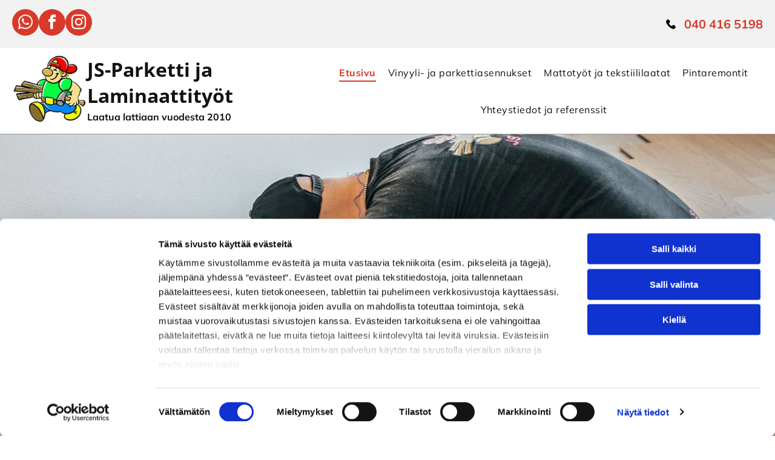

--- FILE ---
content_type: text/html;charset=utf-8
request_url: https://www.js-parketti.fi/
body_size: 26128
content:
<!doctype html >
<html xmlns="http://www.w3.org/1999/xhtml" lang="fi"
      class="">
<head>
    <meta charset="utf-8">
    




































<script type="text/javascript">
    window._currentDevice = 'desktop';
    window.Parameters = window.Parameters || {
        HomeUrl: 'https://www.js-parketti.fi/',
        AccountUUID: '33b9ab6d201a4285b766419960a94367',
        SystemID: 'EU_PRODUCTION',
        SiteAlias: 'd39df6eb829845689df77334f90c3c5d',
        SiteType: atob('RFVEQU9ORQ=='),
        PublicationDate: 'Thu Jan 30 16:00:59 UTC 2025',
        ExternalUid: '2463305',
        IsSiteMultilingual: false,
        InitialPostAlias: '',
        InitialPostPageUuid: '',
        InitialDynamicItem: '',
        DynamicPageInfo: {
            isDynamicPage: false,
            base64JsonRowData: 'null',
        },
        InitialPageAlias: 'home',
        InitialPageUuid: '1a3c4cbe49c2453684eddca15d6285e9',
        InitialPageId: '32276740',
        InitialEncodedPageAlias: 'aG9tZQ==',
        InitialHeaderUuid: 'f943168d8de744478166f780883bf20e',
        CurrentPageUrl: '',
        IsCurrentHomePage: true,
        AllowAjax: false,
        AfterAjaxCommand: null,
        HomeLinkText: 'Back To Home',
        UseGalleryModule: false,
        CurrentThemeName: 'Layout Theme',
        ThemeVersion: '51500',
        DefaultPageAlias: '',
        RemoveDID: true,
        WidgetStyleID: null,
        IsHeaderFixed: false,
        IsHeaderSkinny: false,
        IsBfs: true,
        StorePageAlias: 'null',
        StorePagesUrls: 'e30=',
        IsNewStore: 'false',
        StorePath: '',
        StoreId: 'null',
        StoreVersion: 0,
        StoreBaseUrl: '',
        StoreCleanUrl: true,
        StoreDisableScrolling: true,
        IsStoreSuspended: false,
        HasCustomDomain: true,
        SimpleSite: false,
        showCookieNotification: false,
        cookiesNotificationMarkup: 'null',
        translatedPageUrl: '',
        isFastMigrationSite: false,
        sidebarPosition: 'NA',
        currentLanguage: 'fi',
        currentLocale: 'fi',
        NavItems: '{}',
        errors: {
            general: 'There was an error connecting to the page.<br/> Make sure you are not offline.',
            password: 'Incorrect name/password combination',
            tryAgain: 'Try again'
        },
        NavigationAreaParams: {
            ShowBackToHomeOnInnerPages: true,
            NavbarSize: -1,
            NavbarLiveHomePage: 'https://www.js-parketti.fi/',
            BlockContainerSelector: '.dmBody',
            NavbarSelector: '#dmNav:has(a)',
            SubNavbarSelector: '#subnav_main'
        },
        hasCustomCode: true,
        planID: '4502',
        customTemplateId: 'null',
        siteTemplateId: 'null',
        productId: 'DM_DIRECT',
        disableTracking: false,
        pageType: 'FROM_SCRATCH',
        isRuntimeServer: true,
        isInEditor: false,
        hasNativeStore: false,
        defaultLang: 'fi',
        hamburgerMigration: null,
        isFlexSite: true
    };

    window.Parameters.LayoutID = {};
    window.Parameters.LayoutID[window._currentDevice] = 30;
    window.Parameters.LayoutVariationID = {};
    window.Parameters.LayoutVariationID[window._currentDevice] = 5;
</script>





















<!-- Injecting site-wide to the head -->




<!-- End Injecting site-wide to the head -->

<!-- Inject secured cdn script -->


<!-- ========= Meta Tags ========= -->
<!-- PWA settings -->
<script>
    function toHash(str) {
        var hash = 5381, i = str.length;
        while (i) {
            hash = hash * 33 ^ str.charCodeAt(--i)
        }
        return hash >>> 0
    }
</script>
<script>
    (function (global) {
    //const cacheKey = global.cacheKey;
    const isOffline = 'onLine' in navigator && navigator.onLine === false;
    const hasServiceWorkerSupport = 'serviceWorker' in navigator;
    if (isOffline) {
        console.log('offline mode');
    }
    if (!hasServiceWorkerSupport) {
        console.log('service worker is not supported');
    }
    if (hasServiceWorkerSupport && !isOffline) {
        window.addEventListener('load', function () {
            const serviceWorkerPath = '/runtime-service-worker.js?v=3';
            navigator.serviceWorker
                .register(serviceWorkerPath, { scope: './' })
                .then(
                    function (registration) {
                        // Registration was successful
                        console.log(
                            'ServiceWorker registration successful with scope: ',
                            registration.scope
                        );
                    },
                    function (err) {
                        // registration failed :(
                        console.log('ServiceWorker registration failed: ', err);
                    }
                )
                .catch(function (err) {
                    console.log(err);
                });
        });

        // helper function to refresh the page
        var refreshPage = (function () {
            var refreshing;
            return function () {
                if (refreshing) return;
                // prevent multiple refreshes
                var refreshkey = 'refreshed' + location.href;
                var prevRefresh = localStorage.getItem(refreshkey);
                if (prevRefresh) {
                    localStorage.removeItem(refreshkey);
                    if (Date.now() - prevRefresh < 30000) {
                        return; // dont go into a refresh loop
                    }
                }
                refreshing = true;
                localStorage.setItem(refreshkey, Date.now());
                console.log('refereshing page');
                window.location.reload();
            };
        })();

        function messageServiceWorker(data) {
            return new Promise(function (resolve, reject) {
                if (navigator.serviceWorker.controller) {
                    var worker = navigator.serviceWorker.controller;
                    var messageChannel = new MessageChannel();
                    messageChannel.port1.onmessage = replyHandler;
                    worker.postMessage(data, [messageChannel.port2]);
                    function replyHandler(event) {
                        resolve(event.data);
                    }
                } else {
                    resolve();
                }
            });
        }
    }
})(window);
</script>
<!-- Add manifest -->
<link rel="manifest" href="/manifest.json">
<!-- Tell the browser it's a PWA -->
<meta name="mobile-web-app-capable" content="yes">
<!-- Tell iOS it's a PWA -->
<meta name="apple-mobile-web-app-capable" content="yes">
<!-- End PWA settings -->



<link rel="canonical" href="https://www.js-parketti.fi/">

<meta id="view" name="viewport" content="initial-scale=1, minimum-scale=1, maximum-scale=5, viewport-fit=cover">
<meta name="apple-mobile-web-app-capable" content="yes">

<!--Add favorites icons-->

<link rel="apple-touch-icon"
      href="https://de.cdn-website.com/d39df6eb829845689df77334f90c3c5d/dms3rep/multi/Js-parketti-helsingfors-fabicon.png"/>

<link rel="icon" type="image/x-icon" href="https://de.cdn-website.com/d39df6eb829845689df77334f90c3c5d/site_favicon_16_1737101059595.ico"/>

<!-- End favorite icons -->
<link rel="preconnect" href="https://le-de.cdn-website.com/"/>



<!-- render the required CSS and JS in the head section -->
<script id='d-js-dmapi'>
    window.SystemID = 'EU_PRODUCTION';

    if (!window.dmAPI) {
        window.dmAPI = {
            registerExternalRuntimeComponent: function () {
            },
            getCurrentDeviceType: function () {
                return window._currentDevice;
            },
            runOnReady: (ns, fn) => {
                const safeFn = dmAPI.toSafeFn(fn);
                ns = ns || 'global_' + Math.random().toString(36).slice(2, 11);
                const eventName = 'afterAjax.' + ns;

                if (document.readyState === 'complete') {
                    $.DM.events.off(eventName).on(eventName, safeFn);
                    setTimeout(function () {
                        safeFn({
                            isAjax: false,
                        });
                    }, 0);
                } else {
                    window?.waitForDeferred?.('dmAjax', () => {
                        $.DM.events.off(eventName).on(eventName, safeFn);
                        safeFn({
                            isAjax: false,
                        });
                    });
                }
            },
            toSafeFn: (fn) => {
                if (fn?.safe) {
                    return fn;
                }
                const safeFn = function (...args) {
                    try {
                        return fn?.apply(null, args);
                    } catch (e) {
                        console.log('function failed ' + e.message);
                    }
                };
                safeFn.safe = true;
                return safeFn;
            }
        };
    }

    if (!window.requestIdleCallback) {
        window.requestIdleCallback = function (fn) {
            setTimeout(fn, 0);
        }
    }
</script>

<!-- loadCSS function header.jsp-->






<script id="d-js-load-css">
/**
 * There are a few <link> tags with CSS resource in them that are preloaded in the page
 * in each of those there is a "onload" handler which invokes the loadCSS callback
 * defined here.
 * We are monitoring 3 main CSS files - the runtime, the global and the page.
 * When each load we check to see if we can append them all in a batch. If threre
 * is no page css (which may happen on inner pages) then we do not wait for it
 */
(function () {
  let cssLinks = {};
  function loadCssLink(link) {
    link.onload = null;
    link.rel = "stylesheet";
    link.type = "text/css";
  }
  
    function checkCss() {
      const pageCssLink = document.querySelector("[id*='CssLink']");
      const widgetCssLink = document.querySelector("[id*='widgetCSS']");

        if (cssLinks && cssLinks.runtime && cssLinks.global && (!pageCssLink || cssLinks.page) && (!widgetCssLink || cssLinks.widget)) {
            const storedRuntimeCssLink = cssLinks.runtime;
            const storedPageCssLink = cssLinks.page;
            const storedGlobalCssLink = cssLinks.global;
            const storedWidgetCssLink = cssLinks.widget;

            storedGlobalCssLink.disabled = true;
            loadCssLink(storedGlobalCssLink);

            if (storedPageCssLink) {
                storedPageCssLink.disabled = true;
                loadCssLink(storedPageCssLink);
            }

            if(storedWidgetCssLink) {
                storedWidgetCssLink.disabled = true;
                loadCssLink(storedWidgetCssLink);
            }

            storedRuntimeCssLink.disabled = true;
            loadCssLink(storedRuntimeCssLink);

            requestAnimationFrame(() => {
                setTimeout(() => {
                    storedRuntimeCssLink.disabled = false;
                    storedGlobalCssLink.disabled = false;
                    if (storedPageCssLink) {
                      storedPageCssLink.disabled = false;
                    }
                    if (storedWidgetCssLink) {
                      storedWidgetCssLink.disabled = false;
                    }
                    // (SUP-4179) Clear the accumulated cssLinks only when we're
                    // sure that the document has finished loading and the document 
                    // has been parsed.
                    if(document.readyState === 'interactive') {
                      cssLinks = null;
                    }
                }, 0);
            });
        }
    }
  

  function loadCSS(link) {
    try {
      var urlParams = new URLSearchParams(window.location.search);
      var noCSS = !!urlParams.get("nocss");
      var cssTimeout = urlParams.get("cssTimeout") || 0;

      if (noCSS) {
        return;
      }
      if (link.href && link.href.includes("d-css-runtime")) {
        cssLinks.runtime = link;
        checkCss();
      } else if (link.id === "siteGlobalCss") {
        cssLinks.global = link;
        checkCss();
      } 
      
      else if (link.id && link.id.includes("CssLink")) {
        cssLinks.page = link;
        checkCss();
      } else if (link.id && link.id.includes("widgetCSS")) {
        cssLinks.widget = link;
        checkCss();
      }
      
      else {
        requestIdleCallback(function () {
          window.setTimeout(function () {
            loadCssLink(link);
          }, parseInt(cssTimeout, 10));
        });
      }
    } catch (e) {
      throw e
    }
  }
  window.loadCSS = window.loadCSS || loadCSS;
})();
</script>



<script data-role="deferred-init" type="text/javascript">
    /* usage: window.getDeferred(<deferred name>).resolve() or window.getDeferred(<deferred name>).promise.then(...)*/
    function Def() {
        this.promise = new Promise((function (a, b) {
            this.resolve = a, this.reject = b
        }).bind(this))
    }

    const defs = {};
    window.getDeferred = function (a) {
        return null == defs[a] && (defs[a] = new Def), defs[a]
    }
    window.waitForDeferred = function (b, a, c) {
        let d = window?.getDeferred?.(b);
        d
            ? d.promise.then(a)
            : c && ["complete", "interactive"].includes(document.readyState)
                ? setTimeout(a, 1)
                : c
                    ? document.addEventListener("DOMContentLoaded", a)
                    : console.error(`Deferred  does not exist`);
    };
</script>
<style id="forceCssIncludes">
    /* This file is auto-generated from a `scss` file with the same name */

.videobgwrapper{overflow:hidden;position:absolute;z-index:0;width:100%;height:100%;top:0;left:0;pointer-events:none;border-radius:inherit}.videobgframe{position:absolute;width:101%;height:100%;top:50%;left:50%;transform:translateY(-50%) translateX(-50%);object-fit:fill}#dm video.videobgframe{margin:0}@media (max-width:767px){.dmRoot .dmPhotoGallery.newPhotoGallery:not(.photo-gallery-done){min-height:80vh}}@media (min-width:1025px){.dmRoot .dmPhotoGallery.newPhotoGallery:not(.photo-gallery-done){min-height:45vh}}@media (min-width:768px) and (max-width:1024px){.responsiveTablet .dmPhotoGallery.newPhotoGallery:not(.photo-gallery-done){min-height:45vh}}#dm [data-show-on-page-only]{display:none!important}#dmRoot div.stickyHeaderFix div.site_content{margin-top:0!important}#dmRoot div.stickyHeaderFix div.hamburger-header-container{position:relative}
    

</style>
<style id="cssVariables" type="text/css">
    :root {
  --color_1: rgba(216, 57, 43, 1);
  --color_2: rgba(18,18,18,1);
  --color_3: rgba(255, 255, 255, 1);
  --color_4: rgba(0, 0, 0, 0);
  --color_5: rgba(0, 0, 0, 0);
  --color_6: rgba(0, 0, 0, 0);
  --color_7: rgba(0, 0, 0, 0);
  --color_8: rgba(0, 0, 0, 0);
}
</style>


<style id="hideAnimFix">
  .dmDesktopBody:not(.editGrid) [data-anim-desktop]:not([data-anim-desktop='none']), .dmDesktopBody:not(.editGrid) [data-anim-extended] {
    visibility: hidden;
  }

  .dmDesktopBody:not(.editGrid) .dmNewParagraph[data-anim-desktop]:not([data-anim-desktop='none']), .dmDesktopBody:not(.editGrid) .dmNewParagraph[data-anim-extended] {
    visibility: hidden !important;
  }


  #dmRoot:not(.editGrid) .flex-element [data-anim-extended] {
    visibility: hidden;
  }

</style>



<style id="criticalCss">
    #flex-sticky [data-layout-grid]>.flex-element.group>.flex-element.group>.flex-element.inner-grid,.flex-element.inner-grid,[data-layout-grid],[data-widget-type]:has(>.dmWidget.flexButton){-ms-grid-columns:minmax(0,1fr);grid-template-columns:minmax(0,1fr)}@font-face{font-family:'Open Sans';font-style:normal;font-weight:300 800;font-stretch:100%;font-display:swap;src:url(https://de.cdn-website.com/fonts/s/opensans/v40/memvYaGs126MiZpBA-UvWbX2vVnXBbObj2OVTS-muw.woff2) format('woff2');unicode-range:U+0000-00FF,U+0131,U+0152-0153,U+02BB-02BC,U+02C6,U+02DA,U+02DC,U+0304,U+0308,U+0329,U+2000-206F,U+20AC,U+2122,U+2191,U+2193,U+2212,U+2215,U+FEFF,U+FFFD}@font-face{font-family:Mulish;font-style:normal;font-weight:200 1000;font-display:swap;src:url(https://de.cdn-website.com/fonts/s/mulish/v13/1Ptvg83HX_SGhgqk3wot.woff2) format('woff2');unicode-range:U+0000-00FF,U+0131,U+0152-0153,U+02BB-02BC,U+02C6,U+02DA,U+02DC,U+0304,U+0308,U+0329,U+2000-206F,U+20AC,U+2122,U+2191,U+2193,U+2212,U+2215,U+FEFF,U+FFFD}@font-face{font-family:Mulish;font-style:italic;font-weight:200 1000;font-display:swap;src:url(https://de.cdn-website.com/fonts/s/mulish/v13/1Pttg83HX_SGhgqk2jovaqQ.woff2) format('woff2');unicode-range:U+0000-00FF,U+0131,U+0152-0153,U+02BB-02BC,U+02C6,U+02DA,U+02DC,U+0304,U+0308,U+0329,U+2000-206F,U+20AC,U+2122,U+2191,U+2193,U+2212,U+2215,U+FEFF,U+FFFD}@font-face{font-family:Figtree;font-style:normal;font-weight:300 900;font-display:swap;src:url(https://de.cdn-website.com/fonts/s/figtree/v6/_Xms-HUzqDCFdgfMm4S9DQ.woff2) format('woff2');unicode-range:U+0000-00FF,U+0131,U+0152-0153,U+02BB-02BC,U+02C6,U+02DA,U+02DC,U+0304,U+0308,U+0329,U+2000-206F,U+20AC,U+2122,U+2191,U+2193,U+2212,U+2215,U+FEFF,U+FFFD}:root{--color_1:rgba(216, 57, 43, 1);--color_2:rgba(18,18,18,1);--color_3:rgba(255, 255, 255, 1);--color_4:rgba(0, 0, 0, 0);--color_5:rgba(0, 0, 0, 0);--color_6:rgba(0, 0, 0, 0);--color_7:rgba(0, 0, 0, 0);--color_8:rgba(0, 0, 0, 0)}[data-layout-grid]{display:-ms-grid;display:grid;justify-content:start;align-items:start}[data-layout-grid]>.flex-element.group{display:flex;flex-direction:row;justify-content:flex-start;align-items:center;justify-self:center;align-self:start;order:0;max-width:1200px}.flex-element.inner-grid,[data-layout-grid],[data-layout-grid]>.flex-element.group,[data-layout-grid]>.flex-element.group>.flex-element.group{background-size:cover;background-repeat:no-repeat;background-position:50% 50%;position:relative}[data-layout-grid]>.flex-element.group>.flex-element.group{display:flex;flex-direction:column;max-width:100%;align-self:stretch;justify-content:center;align-items:flex-start}.flex-element.inner-grid{display:-ms-grid;display:grid;justify-content:start;align-items:start;column-gap:0;row-gap:0;width:50%}.flex-element.widget-wrapper{position:relative;min-width:10px;min-height:10px}#dm [data-flex-id] .widget-wrapper>[data-element-type]{width:100%;height:100%;margin:0;padding:0}[data-flex-id] .widget-wrapper [data-element-type=image] img,[data-flex-id] .widget-wrapper [data-element-type=image] img[width][height]{object-fit:cover;width:100%;height:100%}[data-flex-id] .flex-element.grid>.flex-element,[data-flex-id] .flex-element.inner-grid>.flex-element{-ms-grid-column:1;grid-column-start:1;-ms-grid-column-span:1;grid-column-end:span 1;-ms-grid-row:1;grid-row-start:1;-ms-grid-row-span:1;grid-row-end:span 1}[data-widget-type]:has(>.dmWidget.flexButton){display:-ms-grid;display:grid;-ms-grid-rows:minmax(0,1fr);grid-template-rows:minmax(0,1fr)}.dmInner{position:relative;background:#fff;min-width:auto!important}a,button{font-family:inherit}.text-align-center{text-align:center}#dmRoot{text-decoration-skip-ink:none}#site_content,[data-flex-id]{position:relative}[data-layout-grid]{-ms-grid-rows:minmax(0,max-content)!important;grid-template-rows:minmax(0,-webkit-max-content)!important;grid-template-rows:minmax(0,max-content)!important}.flex-widgets-container{display:none}img,span.oneIcon:before{display:inline-block}body.fix-mobile-scrolling{overflow:initial}@media (max-width:767px){[data-hidden-on-mobile]{display:none!important}}*,:after,:before{box-sizing:border-box}@media (min-width:1025px){[data-hidden-on-desktop]{display:none!important}}@media (min-width:768px) and (max-width:1024px){[data-hidden-on-tablet]{display:none!important}}.dmInner ul:not(.defaultList){padding:1px}a,img,li,ul{vertical-align:top}.dmOuter{word-wrap:break-word}img{max-width:100%;-ms-interpolation-mode:bicubic}#dmFlexHeaderContainer{display:inline}#flex-header[data-sticky]{position:-webkit-sticky!important;position:sticky!important;top:0!important;z-index:13!important}#flex-sticky{position:fixed;inset:0;z-index:20}#flex-sticky [data-layout-grid]>.flex-element.group>.flex-element.group>.flex-element.inner-grid{width:100vw;height:100dvh;-ms-grid-rows:1fr;grid-template-rows:1fr}#flex-sticky [data-layout-grid]>.flex-element.group>.flex-element.group>.flex-element.inner-grid>.flex-element{-ms-grid-row:1;-ms-grid-row-span:1;-ms-grid-column:1;-ms-grid-column-span:1;grid-area:1/1/2/2;max-width:fill-available;max-width:-webkit-fill-available}body{-webkit-overflow-scrolling:touch}:not(.runtime-module-container) .layout-drawer,:not(.runtime-module-container) .layout-drawer-overlay{visibility:hidden}:not(.runtime-module-container) .layout-drawer{position:fixed;transform:translate(-100%,-100%)}:not(.runtime-module-container) .layout-drawer[data-origin=side-reverse]{transform:translate(100%,0)}:not(.runtime-module-container) .layout-drawer-overlay{opacity:0}.runtime-module-container{width:100%}.runtime-module-container .layout-drawer,.runtime-module-container .layout-drawer-overlay{visibility:visible;height:100%;position:fixed;top:0;left:0}.runtime-module-container .layout-drawer{background-color:#fff;width:75vw;transform:translate(-100%,0);overflow:auto;-webkit-overflow-scrolling:auto;z-index:13;display:flex;flex-direction:column}.runtime-module-container .layout-drawer[data-origin=side-reverse]{transform:translate(100%,0);left:auto;right:0}.runtime-module-container .layout-drawer-overlay{width:100vw;background-color:rgba(0,0,0,.4);opacity:0;z-index:6}@media (min-width:1025px){[data-flex-site] .layout-drawer:not([data-origin=top]){width:30vw}}@media (min-width:768px) and (max-width:1024px){[data-flex-site] .layout-drawer:not([data-origin=top]){width:50vw}}@media (max-width:767px){[data-flex-site] .layout-drawer:not([data-origin=top]){width:80vw}.dmRoot #dm .main-navigation.unifiednav .nav-item-text{position:relative}}[data-flex-site] .layout-drawer [data-flex-id]{flex:1 0 auto}.main-navigation.unifiednav{display:flex;justify-content:space-around;align-items:stretch;overflow:visible}.main-navigation.unifiednav ul{list-style:none;padding:0;margin:0;font-size:1rem}.main-navigation.unifiednav .unifiednav__container{display:flex;list-style:none;flex-grow:1}.main-navigation.unifiednav .unifiednav__container>.unifiednav__item-wrap{display:flex;justify-content:flex-start;position:relative;font-weight:400}.main-navigation.unifiednav .unifiednav__container:not([data-depth])>.unifiednav__item-wrap::after,.main-navigation.unifiednav .unifiednav__container:not([data-depth])>.unifiednav__item-wrap::before{content:'';-ms-grid-row-align:center;align-self:center;font-weight:700}.main-navigation.unifiednav .unifiednav__container>.unifiednav__item-wrap>.unifiednav__item{display:flex;justify-content:flex-start;align-items:center;flex-direction:row;color:inherit;text-decoration:none;position:relative;padding:12px 15px;margin:0;font-weight:inherit;letter-spacing:.03em}.main-navigation.unifiednav .unifiednav__container:not([data-depth])>.unifiednav__item-wrap>.unifiednav__item{padding:0 15px}.main-navigation.unifiednav .unifiednav__container>.unifiednav__item-wrap>.unifiednav__item .nav-item-text{white-space:nowrap}.main-navigation.unifiednav .unifiednav__container:not([data-depth])>.unifiednav__item-wrap>.unifiednav__item .nav-item-text::after,.main-navigation.unifiednav .unifiednav__container:not([data-depth])>.unifiednav__item-wrap>.unifiednav__item .nav-item-text::before{content:'';width:100%;height:0;border:0 solid transparent;border-top-color:currentColor;display:block;opacity:0}.main-navigation.unifiednav .unifiednav__container:not([data-depth])>.unifiednav__item-wrap>.unifiednav__item.dmNavItemSelected .nav-item-text::after,.main-navigation.unifiednav .unifiednav__container:not([data-depth])>.unifiednav__item-wrap>.unifiednav__item.dmNavItemSelected .nav-item-text::before{opacity:1}.main-navigation.unifiednav.effect-bottom2{padding:calc(12px - .2em - 2px) 15px}.main-navigation.unifiednav.effect-bottom2 .unifiednav__container:not([data-depth])>.unifiednav__item-wrap>.unifiednav__item .nav-item-text::after,.main-navigation.unifiednav.effect-bottom2 .unifiednav__container:not([data-depth])>.unifiednav__item-wrap>.unifiednav__item .nav-item-text::before{transform:scaleX(0);border-top-width:2px}.main-navigation.unifiednav.effect-bottom2 .unifiednav__container:not([data-depth])>.unifiednav__item-wrap>.unifiednav__item .nav-item-text::after{margin-top:.2em}.main-navigation.unifiednav.effect-bottom2 .unifiednav__container:not([data-depth])>.unifiednav__item-wrap>.unifiednav__item .nav-item-text::before{margin-bottom:.2em;border-top-color:transparent}.main-navigation.unifiednav.effect-bottom2 .unifiednav__container:not([data-depth])>.unifiednav__item-wrap>.unifiednav__item.dmNavItemSelected .nav-item-text::after,.main-navigation.unifiednav.effect-bottom2 .unifiednav__container:not([data-depth])>.unifiednav__item-wrap>.unifiednav__item.dmNavItemSelected .nav-item-text::before{transform:scaleX(1)}.main-navigation.unifiednav.effect-bottom2 .unifiednav__container:not([data-depth])>.unifiednav__item-wrap>.unifiednav__item .nav-item-text::after,.main-navigation.unifiednav.effect-bottom2 .unifiednav__container:not([data-depth])>.unifiednav__item-wrap>.unifiednav__item .nav-item-text::before{transform-origin:left}.main-navigation.unifiednav.effect-text-color{padding:12px 15px}.main-navigation.unifiednav.effect-text-color .unifiednav__container:not([data-depth])>.unifiednav__item-wrap>.unifiednav__item.dmNavItemSelected{color:#9a9a9a}.main-navigation.unifiednav .unifiednav__container .unifiednav__item:not(.unifiednav__item_has-sub-nav) .icon{display:none}.main-navigation.unifiednav:not(.unifiednav_vertical)>.unifiednav__container{justify-content:inherit}#dm .main-navigation.unifiednav[data-nav-structure=VERTICAL] .unifiednav__container{flex-direction:column;flex:1 1 100%}#dm .main-navigation.unifiednav[data-nav-structure=VERTICAL] .unifiednav__container>.unifiednav__item-wrap>.unifiednav__item{padding:8px 0;margin:0}#dm .main-navigation.unifiednav[data-nav-structure=VERTICAL] .unifiednav__container>.unifiednav__item-wrap>.unifiednav__item .nav-item-text{white-space:initial}#dm .main-navigation.unifiednav[data-nav-structure=VERTICAL] .unifiednav__container:not([data-depth])>.unifiednav__item-wrap{flex-direction:column}#dm .main-navigation.unifiednav[data-nav-structure=VERTICAL] .unifiednav__container:not([data-depth])>.unifiednav__item-wrap::after{content:''!important;width:100%;height:0;color:#d1d1d1;align-self:flex-start;border:0 solid currentColor}#dm .dmInner .dmWidget:after,#dm .main-navigation.unifiednav:not([data-nav-structure=VERTICAL]) .unifiednav__container:not([data-depth])>.unifiednav__item-wrap:not(:last-child)::after,#dm .main-navigation.unifiednav:not([data-nav-structure=VERTICAL]) .unifiednav__container:not([data-depth])>.unifiednav__item-wrap:not(:last-child)::before,#dm .main-navigation.unifiednav:not([data-nav-structure=VERTICAL])[data-divider]:not([data-direction=RIGHT]) .unifiednav__container:not([data-depth])>.unifiednav__item-wrap:not(:last-child)::before{content:''}#dm .main-navigation.unifiednav[data-nav-structure=VERTICAL][layout-main=vertical_nav_layout_2] .unifiednav__container:not([data-depth])>.unifiednav__item-wrap>.unifiednav__item{padding:5px 0}#dm .main-navigation.unifiednav[data-nav-structure=VERTICAL][data-show-vertical-sub-items=HIDE]>.unifiednav__container:not([data-depth])>.unifiednav__item-wrap .unifiednav__item.dmNavItemSelected>.nav-item-text .icon::before{transform:rotate(180deg)}#dm .main-navigation.unifiednav:not([data-nav-structure=VERTICAL])>.unifiednav__container{flex-wrap:wrap;justify-content:inherit}#dm .main-navigation.unifiednav:not([data-nav-structure=VERTICAL])>.unifiednav__container .nav-item-text::before{text-align:left}@media (max-width:767px){#dm .dmInner .dmWidget{width:100%}}#dm .dmInner .dmWidget:not(.displayNone){display:inline-block}#dm .dmInner .dmWidget.flexButton:not(.displayNone){display:flex}#dm .dmInner .dmWidget.flexButton{display:flex;align-items:center;justify-content:center;padding:10px 7px}#dm .dmInner .dmWidget.flexButton .text{padding:0!important;flex-grow:1}#dm .dmInner .dmWidget{text-decoration:none;margin:10px 0;clear:both;position:relative;text-align:center;line-height:22px;box-shadow:none;background-image:none;padding:0;height:auto;border-style:solid;white-space:nowrap}#dm .dmInner .dmWidget:after{display:inline-block;height:100%;vertical-align:middle;width:0;margin-right:-.25em}#dm .dmWidget .text{display:inline-block;vertical-align:middle;font-size:1.125em;line-height:normal;white-space:normal;padding:10px 7px;max-width:98%}.socialHubIcon,[class*=' dm-social-icons-']{font-family:dm-social-icons!important;speak:none;font-style:normal;font-weight:400;font-variant:normal;text-transform:none;line-height:1;-webkit-font-smoothing:antialiased;-moz-osx-font-smoothing:grayscale}.dm-social-icons-whatsapp:before{content:'\e904'}.dm-social-icons-facebook:before{content:'\ea90'}.dm-social-icons-instagram:before{content:'\ea92'}#dm div.dmContent [class*=' icon-'],[class*=' icon-']{font-family:FontAwesome!important;font-weight:400;font-style:normal;text-decoration:inherit;-webkit-font-smoothing:antialiased}[class*=' icon-']:before{text-decoration:none;display:inline-block;speak:none}a [class*=' icon-']{display:inline}[class*=' icon-']{display:inline;width:auto;height:auto;line-height:normal;vertical-align:baseline;background-image:none;background-position:0 0;background-repeat:repeat;margin-top:0}.icon-star:before{content:'\f005'}.icon-angle-down:before{content:'\f107'}.imageWidget{position:relative}.imageWidget a{font-style:italic;text-align:center}.imageWidget img[width][height]{height:auto}[data-flex-site] #flex-header .imageWidget:after{content:none}[data-flex-site] #flex-header .imageWidget:before{font-size:80px;transform:none}.socialHubIcon{display:flex!important;align-items:center;justify-content:center}.dmSocialHub{clear:both}#dm .dmSocialHub.gapSpacing .socialHubWrapper{display:block}#dm .dmSocialHub.gapSpacing .socialHubInnerDiv{display:flex;flex-wrap:wrap;column-gap:5px;justify-content:center}#dm .dmSocialHub a{display:inline-block;text-decoration:none;margin:0;vertical-align:bottom}.dmSocialHub>div{text-align:inherit}a span.socialHubIcon{width:36px;height:36px;font-size:31px;display:inline-block;text-align:center;margin-right:0;margin-bottom:5px;line-height:36px;box-sizing:content-box;background-image:none!important}.socialHubIcon.style8{font-size:24px;padding:4px;border-radius:50%;color:#fff;background:#000}#dm .dmSocialHub .socialHubWrapper{display:inline-block;max-width:100%}.hamburgerButton{display:block;background-color:transparent;border:0;padding:0;margin:0}.hamburgerButton,.hamburgerButton svg{width:100%;height:100%}.dmNewParagraph[data-version]{line-height:initial}.dmNewParagraph[data-version] .text-align-left{text-align:left!important}.dmNewParagraph[data-version] .text-align-right{text-align:right!important}.dmNewParagraph[data-version] h1,.dmNewParagraph[data-version] h2,.dmNewParagraph[data-version] p{margin-top:0;margin-bottom:0}.dmNewParagraph[data-version] a{vertical-align:initial}@media (min-width:768px) and (max-width:1024px){.dmNewParagraph[data-version] .t-text-align-right{text-align:right!important}}.graphicWidget{width:200px;height:200px;margin:10px auto;text-align:center}.graphicWidget svg.svg{width:100%;height:100%;color:#000;fill:#000}.graphicWidgetV2{width:60px;height:60px}.graphicWidgetV3{font-size:0}img[width][height]{height:auto}@media all{#dm div.dmContent h1{color:#666}#dm div.dmInner{font-family:Mulish,"Mulish Fallback";color:rgba(216,57,43,1);font-weight:400}#dm div.dmContent h1,#dm div.dmNewParagraph p,#dm div.flex_hfcontainer h2{color:rgba(18,18,18,1);direction:ltr;font-style:normal}#dm div.dmContent h1{font-family:"Open Sans","Open Sans Fallback";font-weight:700;text-decoration:none}#dm div.dmContent .dmNewParagraph[data-version] h1{text-decoration:inherit}#dm div.dmContent .dmNewParagraph[data-version] h1 *{text-decoration:none}#dm div.dmNewParagraph p{font-family:Mulish,"Mulish Fallback";font-weight:500;text-decoration:none;line-height:1.8}#dm div.flex_hfcontainer h2{font-family:"Open Sans","Open Sans Fallback";font-weight:700;text-decoration:none}#dm div.flex_hfcontainer .dmNewParagraph[data-version] h2{text-decoration:inherit}#dm div.flex_hfcontainer .dmNewParagraph[data-version] h2 *{text-decoration:none}#dm .dmNewParagraph a,#dm .dmNewParagraph a:visited,#dm div.dmNewParagraph a,#dm div.dmNewParagraph a:visited{color:var(--color_1);text-decoration:none}:root{--btn-border-l-color:rgb(216, 57, 43);--btn-border-r-color:rgb(216, 57, 43);--btn-border-b-width:2px;--btn-text-direction:ltr;--btn-border-radius:50px;--btn-border-t-width:2px;--btn-border-tl-radius:0px;--btn-border-br-radius:0px;--btn-border-bl-radius:0px;--btn-bg-color:var(--color_7);--btn-border-r-width:2px;--btn-border-tr-radius:0px;--btn-border-b-color:rgb(216, 57, 43);--btn-border-l-width:2px;--border-style:solid;--btn-border-t-color:rgb(216, 57, 43);--btn-text-align:center;--btn-text-color:rgba(18,18,18,1);--btn-text-decoration:none;--btn-text-font-weight:normal;--btn-icon-color:rgb(0, 0, 238);--btn-icon-fill:rgb(0, 0, 238);--btn-icon-wrpr-display:none;--btn-hover-border-b-color:var(--btn-hover-border-color);--btn-hover-bg:rgba(216,57,43,1);--btn-hover-border-t-color:var(--btn-hover-border-color);--btn-hover-border-r-color:var(--btn-hover-border-color);--btn-hover-border-l-color:var(--btn-hover-border-color);--btn-hover-border-color:var(--color_1);--btn-hover-text-color:var(--color_3);--btn-hover-text-font-weight:var(--btn-text-font-weight);--btn-hover-text-decoration:var(--btn-text-decoration);--btn-hover-text-font-style:var(--btn-text-font-style)}}@media (min-width:1025px){#dm DIV.dmOuter DIV.dmInner{background-image:none;background-color:var(--color_5);background-size:cover;background-repeat:no-repeat;background-attachment:fixed}#dm div.dmInner,#dm div.dmNewParagraph p{font-size:16px}#dm div.dmContent h1{font-size:40px;line-height:1}#dm div.flex_hfcontainer h2{font-size:32px}:root{--btn-text-font-size:16px}}@media (min-width:768px) and (max-width:1024px){#dm div.dmInner,#dm div.dmNewParagraph p{font-size:16px}#dm div.dmContent h1{font-size:30px}#dm div.flex_hfcontainer h2{font-size:28px}#dm DIV.dmOuter DIV.dmInner{background-color:var(--color_5)}:root{--btn-text-font-size:14px}}@media (min-width:0px) and (max-width:767px){#dm div.dmInner,#dm div.dmNewParagraph p{font-size:16px}#dm div.dmContent h1{font-size:30px}#dm div.flex_hfcontainer h2{font-size:24px}#dm DIV.dmOuter DIV.dmInner{background-color:var(--color_5)}:root{--btn-text-font-size:16px}}#dm .dmWidget:not([data-buttonstyle]){border-radius:50px}#dm .dmWidget:not([data-buttonstyle]) .text,#dm .dmWidget:not([data-buttonstyle]).flexButton{padding:10px 0}#dm .dmWidget.button_2:not([data-buttonstyle]) .iconBg,#dm .dmWidget:not([data-buttonstyle]) .iconBg{display:none}#dm div.dmInner #site_content .dmWidget{background-color:var(--btn-bg-color);border-color:var(--btn-border-color);border-bottom-color:var(--btn-border-b-color);border-left-color:var(--btn-border-l-color);border-right-color:var(--btn-border-r-color);border-top-color:var(--btn-border-t-color);border-radius:var(--btn-border-radius);border-bottom-left-radius:var(--btn-border-bl-radius);border-bottom-right-radius:var(--btn-border-br-radius);border-top-left-radius:var(--btn-border-tl-radius);border-top-right-radius:var(--btn-border-tr-radius);border-width:var(--btn-border-width);border-bottom-width:var(--btn-border-b-width);border-left-width:var(--btn-border-l-width);border-right-width:var(--btn-border-r-width);border-top-width:var(--btn-border-t-width);direction:var(--btn-text-direction);text-align:var(--btn-text-align)}#dm div.dmInner #site_content .dmWidget span.text{color:var(--btn-text-color);font-family:var(--btn-text-font-family);font-size:var(--btn-text-font-size);font-weight:var(--btn-text-font-weight);text-decoration:var(--btn-text-decoration)}#dm div.dmInner #site_content .dmWidget span.icon{color:var(--btn-icon-color);fill:var(--btn-icon-fill)}#dm div.dmInner #site_content .dmWidget:not([data-buttonstyle]) .iconBg{display:var(--btn-icon-wrpr-display)}@media all{nav.u_1998592992{color:#fff!important}#dm .dmInner div.u_1995074563{background-repeat:no-repeat!important;background-image:url(https://le-de.cdn-website.com/d39df6eb829845689df77334f90c3c5d/dms3rep/multi/opt/phone-call+%284%29-1920w.png)!important;background-size:auto!important;background-position:0 50%!important}#dm .dmInner div.u_1417792538 .socialHubIcon{background-color:rgba(216,57,43,1)!important;background-image:initial!important}#dm .dmInner div.u_1417792538 .socialHubInnerDiv{justify-content:flex-start!important}#dm .dmInner div#hamburger-drawer.layout-drawer{background-color:var(--color_3)!important}#dm .dmInner nav.u_1998592992.main-navigation.unifiednav .unifiednav__container:not([data-depth])>.unifiednav__item-wrap>.unifiednav__item.dmNavItemSelected{color:rgba(216,57,43,1)!important}#dm .dmInner nav.u_1514052901{color:#fff!important;justify-content:center!important}#dm .dmInner nav.u_1998592992{color:#000!important}#dm .dmInner nav.u_1514052901.main-navigation.unifiednav .unifiednav__container:not([data-depth])>.unifiednav__item-wrap>.unifiednav__item{color:rgba(18,18,18,1)!important;direction:ltr!important;font-weight:400!important;text-decoration:none solid #d8392b!important;font-size:16px!important;font-style:normal!important;border-radius:0!important;text-transform:none!important;justify-content:flex-start!important;font-family:Mulish!important;-webkit-border-radius:0!important;text-align:left!important;padding:5px 0!important;margin:0 0 0 20px!important}#dm .dmInner nav.u_1514052901.main-navigation.unifiednav .unifiednav__container:not([data-depth])>.unifiednav__item-wrap>.unifiednav__item.dmNavItemSelected{color:rgba(216,57,43,1)!important;font-weight:700!important}#dm .dmInner div.u_1508316134{background-color:var(--color_1)!important;background-image:initial!important}#dm .dmInner nav.u_1998592992.main-navigation.unifiednav .unifiednav__container:not([data-depth])>.unifiednav__item-wrap>.unifiednav__item{color:var(--color_2)!important;font-weight:500!important;justify-content:flex-start!important;direction:ltr!important;text-decoration:none solid #078080!important;font-size:16px!important;font-style:normal!important;border-radius:0!important;text-transform:none!important;font-family:Figtree!important;-webkit-border-radius:0!important;text-align:left!important;padding:10px 0!important;margin:0!important}#dm .dmInner nav.u_1998592992.main-navigation.unifiednav[data-nav-structure=VERTICAL] .unifiednav__container:not([data-depth])>.unifiednav__item-wrap::after{align-self:flex-start!important}}@media (min-width:768px) and (max-width:1024px){:root{--btn-text-font-size:16px}div[dmtemplateid=FlexHeader] .layout-drawer-overlay{background-color:rgba(0,0,0,.6)!important}#dm .dmInner #hamburger-drawer.layout-drawer:not([data-origin=top]){width:50vw!important}}@media (min-width:0px) and (max-width:767px){#dm .dmInner #hamburger-drawer.layout-drawer:not([data-origin=top]){width:100vw!important}}#dm .dmInner .dmWidget .iconBg{position:absolute!important;left:0!important;width:47px!important;top:52%!important;margin-top:-13px!important}@media all{#flex-header{background-color:rgba(255,255,255,1);background-image:initial;box-shadow:none}#\36 3a049320d35b55b4ef2a374{min-height:8px;column-gap:4%;row-gap:24px;width:100%;min-width:4%;background-color:rgba(0,0,0,0);padding:16px}#\36 3a049320d35b55b4ef2a376{background-color:var(--color_3);background-image:initial}#\36 3a049320d35b55b4ef2a377{min-height:200px;padding-top:2%;padding-bottom:2%;column-gap:4%;row-gap:24px;width:100%}}@media (min-width:768px) and (max-width:1024px){#flex-header{padding-top:0;margin-top:0;padding-left:0;padding-right:0;margin-right:0;margin-left:0}#\36 3a049320d35b55b4ef2a374{justify-content:flex-start;flex-direction:column;flex-wrap:nowrap;padding:0}#\36 3a049320d35b55b4ef2a377{min-height:50vh;padding:0 4%}}@media (max-width:767px){#\36 3a049320d35b55b4ef2a374{min-height:50vh;justify-content:flex-start;width:100%;padding:0}#\36 3a049320d35b55b4ef2a377{min-height:unset;flex-direction:column;padding:0 4%}}@media all{#\32 ee3e3ad,#b060bbb6{width:auto;align-self:center;justify-self:auto}#\32 ee3e3ad,#b060bbb6,#widget_r6c{height:auto;max-width:100%;grid-area:auto/auto/auto/auto}#b060bbb6{order:1}#\32 ee3e3ad{order:2}#widget_r6c{width:100%;justify-self:auto;align-self:auto;order:4;margin:0}#\36 406026c90e1521f6ecb0ecd{min-height:8px;column-gap:4%;row-gap:24px;width:100%;min-width:4%;border-style:solid;border-width:0;border-color:var(--color_5) #000 #000;padding:16px}#\36 406026c90e1521f6ecb0ecc{min-height:460px;padding-top:4%;padding-bottom:4%;column-gap:4%;row-gap:24px;width:100%}}@media (min-width:768px) and (max-width:1024px){#\36 406026c90e1521f6ecb0ecc{min-height:81px;padding:0 4%}#\36 406026c90e1521f6ecb0ecd{justify-content:flex-end;padding-bottom:16px}}@media (max-width:767px){#\36 406026c90e1521f6ecb0ecd{min-height:175px;justify-content:center;padding-bottom:16px;width:100%;height:auto}#\36 406026c90e1521f6ecb0ecc{min-height:unset;flex-direction:column;row-gap:28px;padding:0 4%}}@media all{#\31 fdad1aa,#\37 85b342f,#\38 3a53a47{min-height:8px;column-gap:4%;row-gap:24px;min-width:4%}#widget_rhr,#widget_srb{height:auto;max-width:100%}#\31 fdad1aa{flex-direction:row;align-items:center;width:50%;justify-content:flex-end;flex-wrap:nowrap;padding-top:10px;padding-bottom:10px}#\38 3a53a47{flex-direction:row;justify-content:flex-end;align-items:center;width:50%}#\30 1b340a4{min-height:auto;column-gap:0;row-gap:0;max-width:none;width:100%;flex-wrap:nowrap;padding:5px 20px}#\32 e9e2fdb{background-color:rgba(242,242,242,1);background-image:initial}#\37 85b342f{flex-direction:row;width:10%;justify-content:flex-end;align-items:center;padding:16px}#\33 3db34c5 a{background-color:rgba(0,0,0,0)}#\33 3db34c5 svg{fill:var(--color_1)}#\33 3db34c5{width:30px;height:30px}#widget_srb.flex-element.widget-wrapper>[data-element-type]{padding-left:25px}#widget_srb{width:auto;order:1;justify-self:auto;align-self:auto;grid-area:auto/auto/auto/auto}#widget_rhr{width:100%;align-self:stretch}}@media (min-width:768px) and (max-width:1024px){#\30 1b340a4,#\32 e839ad7{padding-left:2%;padding-right:2%}#\31 fdad1aa{width:50%;order:1;justify-content:flex-end;padding-right:50px;min-height:8px}#\38 3a53a47{width:50%;order:2;justify-content:flex-end;min-height:8px}#\30 1b340a4{min-height:87px;flex-direction:row;flex-wrap:nowrap}#\37 85b342f{order:3;width:33.333333333333336%;min-height:8px}#widget_rhr{align-self:center;margin-bottom:0;margin-top:0}#widget_na9{width:45px}}@media (max-width:767px){#\31 fdad1aa,#\37 85b342f,#\38 3a53a47{width:33.333333333333336%;min-height:8px}#\31 fdad1aa{order:2}#\38 3a53a47{order:0;justify-content:flex-start}#\30 1b340a4{padding-left:2%;padding-right:2%;min-height:75px;flex-direction:row;flex-wrap:nowrap}#\37 85b342f{align-items:center;order:3}}@media all{#\32 e839ad7,#ed7ed7ca{column-gap:4%;row-gap:24px;width:100%}#\32 e839ad7{min-height:240px;max-width:none;flex-wrap:nowrap}#\35 0d680f0{grid-template-rows:minmax(300px,max-content);width:100%;max-width:100%}#ed7ed7ca{min-height:8px;min-width:4%}#widget_na9{width:45px;height:auto;max-width:100%;order:5;justify-self:end;align-self:end;margin:40px}}@media (max-width:767px){#\32 e839ad7{min-height:0;flex-direction:column;padding-left:4%;padding-right:4%;flex-wrap:nowrap}#ed7ed7ca{width:100%;min-height:80px;align-items:center}#widget_na9{max-width:100%;width:45px;margin:20px}}@media all{#\33 bac3cfd,#\37 d34f6e1{column-gap:4%;row-gap:24px;width:100%}#\33 bac3cfd{min-height:8px;min-width:4%;align-items:flex-end;padding:16px}#\37 d34f6e1{padding-top:0;padding-bottom:0;min-height:100px}#af0b5bbb a{background-color:rgba(0,0,0,0)}#af0b5bbb svg{fill:var(--color_1)}#af0b5bbb{width:30px;height:30px}#\36 3a049ca0d35b55b4ef2a5c3{width:544px;height:auto;max-width:100%;justify-self:auto;align-self:auto;order:0;grid-area:auto/auto/auto/auto}}@media (min-width:768px) and (max-width:1024px){#\36 3a049ca0d35b55b4ef2a5c3,#af0b5bbb{align-self:auto;grid-area:auto/auto/auto/auto}#af0b5bbb{justify-self:auto;order:0;margin:0}#\36 3a049ca0d35b55b4ef2a5c3{width:100%;max-width:100%;justify-self:auto;order:1;margin:60px 0 0}#\37 d34f6e1{padding-top:0}#\33 bac3cfd{padding-top:60px}}@media (max-width:767px){#\33 bac3cfd{width:100%;min-height:80px}#\37 d34f6e1{min-height:unset;flex-direction:column;padding-top:30px}#af0b5bbb{align-self:flex-end;margin-left:0;margin-right:0}#\36 3a049ca0d35b55b4ef2a5c3{align-self:flex-start;margin-left:0;margin-right:0;margin-top:50px}}@media all{#\39 abfa208,#af684fff,#widget_kuv{height:auto;max-width:100%;margin:0}#\38 4d8edab,#dd8393bb,#f58f85a2{min-height:8px;column-gap:4%;min-width:4%}#dd8393bb{row-gap:24px;width:10%;justify-content:flex-start;align-items:center;flex-wrap:nowrap}#e9558966{min-height:auto;column-gap:0;row-gap:0;width:100%;max-width:none;flex-wrap:nowrap;padding:10px 20px}#f58f85a2{row-gap:24px;flex-direction:row;width:60%;justify-content:flex-start;align-items:center}#widget_4rf{width:auto;height:auto;max-width:100%;align-self:stretch}#widget_kuv.flex-element.widget-wrapper>[data-element-type]{padding-left:0;padding-right:0}#widget_kuv{width:125px;order:0}#widget_sns svg{fill:var(--color_1)}#widget_sns{width:30px;height:30px;max-width:100%}#\39 abfa208,#af684fff{width:auto;order:1;grid-area:auto/auto/auto/auto}#\38 4d8edab{row-gap:10px;width:30%;flex-wrap:nowrap}#\36 a953f4d{border-style:solid;border-color:#000 #000 rgba(153,153,153,1);border-width:0 0 1px}#dm .dmInner nav.u_1998592992{color:#fff!important}}@media (min-width:768px) and (max-width:1024px){#e9558966{padding-left:40px;padding-right:40px;flex-direction:row;flex-wrap:nowrap;min-height:auto}#dd8393bb{width:20%;min-height:8px;align-items:flex-start}#f58f85a2{width:33.333333333333336%;justify-content:flex-end;min-height:8px}#\38 4d8edab{width:46.66666666666667%;min-height:8px}#\30 4b85910{padding:300px 40px 50px}}@media (max-width:767px){#dd8393bb,#f58f85a2{align-items:center;min-height:8px}#dd8393bb{width:20%;justify-content:flex-start}#e9558966{flex-direction:row;padding-left:4%;padding-right:4%;flex-wrap:nowrap;min-height:auto}#f58f85a2{width:8.333333333333334%}#widget_sns{width:28px;height:46px}#\38 4d8edab{width:71.66666666666667%;align-items:center;min-height:8px}#widget_kuv{width:66px;height:auto}}@media (min-width:0px) and (max-width:767px){#dm .d-page-1716942098 DIV.dmInner{background-color:var(--color_5)!important}}@media all{#afa5f21b,#b6b21f0d{min-height:8px;column-gap:4%;row-gap:24px;min-width:4%}#widget_6ve,#widget_t40{height:auto;max-width:100%}#b6b21f0d{width:75%;background-color:rgba(255,255,255,.8);background-image:initial;padding:40px}#afa5f21b{width:23%;padding:16px}#\30 4b85910{min-height:240px;column-gap:2%;row-gap:12px;width:100%;flex-wrap:nowrap;padding:300px 40px 50px}#widget_6ve{width:96.18%;justify-self:auto;align-self:auto;order:0;grid-area:auto/auto/auto/auto}#widget_t40{width:148px;min-height:59px;order:1}#\33 7c46b31{background-image:url(https://le-de.cdn-website.com/d39df6eb829845689df77334f90c3c5d/dms3rep/multi/opt/JSparketti2-1920w.jpg)}}@media (max-width:767px){#afa5f21b,#b6b21f0d{width:100%;min-height:80px}#b6b21f0d{align-items:center;padding:30px 15px}#afa5f21b{align-items:center}#\30 4b85910{min-height:0;flex-direction:column;flex-wrap:nowrap;padding:60px 15px}#widget_t40{align-self:flex-start;margin-left:0;margin-right:0}}@media all{#\36 4ad09fb,#ed93aec4,#group_911{min-width:4%;min-height:8px;column-gap:4%;row-gap:24px}#\31 ccd72f4,#group_911{background-image:initial}#\36 4ad09fb,#ed93aec4{padding-left:15px;width:8.333333333333334%;padding-right:15px}#b545b7cb{min-height:240px;column-gap:0;row-gap:0;width:100%;flex-wrap:nowrap;padding:80px 40px}#group_911{width:83.33333333333334%;background-color:var(--color_4)}#widget_8co{width:100%;height:auto;max-width:100%}#\31 ccd72f4{background-color:rgba(242,242,242,1)}}@media (min-width:768px) and (max-width:1024px){#b545b7cb{flex-direction:row;flex-wrap:nowrap;min-height:240px;padding:40px}#group_911{width:100%;min-height:8px}#\36 4ad09fb{width:50%;min-height:8px}}@media (max-width:767px){#\36 4ad09fb,#ed93aec4,#group_911{width:100%;min-height:80px;align-items:center}#b545b7cb{min-height:0;flex-direction:column;flex-wrap:nowrap;padding:30px 15px}}@media all{#widget_cfn{width:99.99821097338997%;height:auto;max-width:100%;justify-self:auto;align-self:auto;order:0;grid-area:auto/auto/auto/auto}}@media (max-width:767px){#widget_2u6{height:81px;justify-self:auto;order:0;margin:0;grid-area:auto/auto/auto/auto}}@media all{#widget_m0u,#widget_tem{height:auto;max-width:100%;align-self:auto;grid-area:auto/auto/auto/auto}#widget_tem{width:100%;justify-self:auto;order:1}#widget_m0u{width:130px;position:relative;min-width:10px;min-height:10px;order:0;justify-self:auto}}@media (min-width:1025px){[data-version] .font-size-20,[data-version] .size-20{font-size:20px!important}}@media (min-width:768px) and (max-width:1024px){[data-version] .t-font-size-17,[data-version] .t-size-17{font-size:17px!important}}@media (max-width:767px){[data-version] .m-font-size-16,[data-version] .m-size-16{font-size:16px!important}[data-version] .m-font-size-24,[data-version] .m-size-24{font-size:24px!important}}#\30 1b340a4,#\31 514052901,#\31 647563385,#\31 964130211,#\31 fdad1aa,#\32 e839ad7,#\36 3a049320d35b55b4ef2a377,#\36 ae09352,#\38 3a53a47,#abc18777,#c693ae3c,#e9558966,#f58f85a2{order:0;flex-direction:row}#\31 fe9ae73,#\39 abfa208,#af684fff,#b060bbb6,#widget_dkn,#widget_ft2,#widget_srb,#widget_t40,#widget_tem{order:1}#\30 4b85910,#\31 070430109,#\31 156212653,#\31 603256897,#\31 666314386,#\31 998592992,#\32 6be2a50,#\32 6f7cdf2,#\33 5e11519,#\33 7fd9b7a,#\33 b54527d,#\33 bac3cfd,#\35 0adb3c0,#\36 3a049320d35b55b4ef2a374,#\36 3da2bddeae8da42b2353673,#\36 3da2bf2eae8da42b23538a2,#\36 406026c90e1521f6ecb0ecc,#\36 406026c90e1521f6ecb0ecd,#\36 4ad09fb,#\37 466ac8e,#\37 d34f6e1,#\38 4d8edab,#\38 9bef461,#\38 c654fc3,#\39 73a926f,#\39 da74308,#afa5f21b,#b545b7cb,#b6b21f0d,#c4d6fd08,#dd8393bb,#ed7ed7ca,#ed93aec4,#fca5dc70,#group_911,#group_gb6,#group_ieg,#hamburger-drawer{order:0}#\30 4b85910,#\31 070430109,#\31 156212653,#\31 603256897,#\31 666314386,#\31 998592992,#\32 6be2a50,#\36 3da2bddeae8da42b2353673,#\36 406026c90e1521f6ecb0ecc,#\37 d34f6e1,#b545b7cb,#c4d6fd08{flex-direction:row}#\32 ee3e3ad,#fa33ab6f,#widget_hrc{order:2}#widget_8ie{order:3}#widget_r6c{order:4}#widget_na9{order:5} #dm .dmPhotoGallery.newPhotoGallery .dmPhotoGalleryHolder {display: none;} @media (max-width:767px){ [data-hidden-on-mobile] {display:none!important}}
    .dmDesktopBody [data-anim-desktop]:not([data-anim-desktop='none']) {
      visibility: hidden;
    }

    
</style>



<style id="fontFallbacks">
    @font-face {
  font-family: "Figtree Fallback";
  src: local('Arial');
  ascent-override: 93.6018%;
  descent-override: 24.632%;
  size-adjust: 101.4938%;
  line-gap-override: 0%;
 }@font-face {
  font-family: "Mulish Fallback";
  src: local('Arial');
  ascent-override: 96.0202%;
  descent-override: 23.8856%;
  size-adjust: 104.6655%;
  line-gap-override: 0%;
 }@font-face {
  font-family: "Open Sans Fallback";
  src: local('Arial');
  ascent-override: 101.1768%;
  descent-override: 27.7323%;
  size-adjust: 105.6416%;
  line-gap-override: 0%;
 }
</style>


<!-- End render the required css and JS in the head section -->






<meta property="og:type" content="website">
<meta property="og:url" content="https://www.js-parketti.fi/">
<script type="application/ld+json">
    {
        "@context" : "https://schema.org",
        "@type" : "WebSite",
        "name" : "Js Parketti- ja laminaattityöt Ky",
        "url" : "https://www.js-parketti.fi/"
    }
</script>
  <title>
    Lattianasennukset pääkaupunkiseutu | Pintaremontit
  </title>
  <meta name="keywords" content="Lattianasennukset"/>
  <meta name="description" content="JS-Parketti tekee lattianasennukset huolella koko pääkaupunkiseudun alueella. Meiltä saat myös laadukkaat pintaremontit. Ota yhteyttä ja kysy lisää!"/>
  <meta name="google-site-verification" content="MHuQmoXxXg913zR4WELIe7H_aIpCWahByvHotRNjr1Q"/>

  <script>






window.dataLayer = window.dataLayer|| [];
window.dataLayer.push({
"event": "pageload", 
"ga4-id": "G-6J3LGB0G6C"
});


  

  

  </script>

  <meta name="twitter:card" content="summary"/>
  <meta name="twitter:title" content="Lattianasennukset pääkaupunkiseutu | Pintaremontit"/>
  <meta name="twitter:description" content="JS-Parketti tekee lattianasennukset huolella koko pääkaupunkiseudun alueella. Meiltä saat myös laadukkaat pintaremontit. Ota yhteyttä ja kysy lisää!"/>
  <meta property="og:description" content="JS-Parketti tekee lattianasennukset huolella koko pääkaupunkiseudun alueella. Meiltä saat myös laadukkaat pintaremontit. Ota yhteyttä ja kysy lisää!"/>
  <meta property="og:title" content="Lattianasennukset pääkaupunkiseutu | Pintaremontit"/>




<!-- SYS- RVVfUFJPRFVDVElPTg== -->
</head>





















<body id="dmRoot" data-page-alias="home"  class="dmRoot fix-mobile-scrolling flex-site dmResellerSite "
      style="padding:0;margin:0;"
      
     data-flex-site >
















<!-- ========= Site Content ========= -->
<div id="dm" class='dmwr'>
    
    <div class="dm_wrapper -var5 null ">
         <div dmwrapped="true" id="1901957768" class="dm-home-page" themewaschanged="true"> <div dmtemplateid="FlexHeader" data-responsive-name="FlexLayout" class="runtime-module-container dm-bfs dm-layout-home hasAnimations hasStickyHeader inMiniHeaderMode rows-1200 hamburger-reverse dmPageBody d-page-1716942098 inputs-css-clean dmDHeader" id="dm-outer-wrapper" data-page-class="1716942098" data-soch="true" data-background-parallax-selector=".dmHomeSection1, .dmSectionParallex"> <div id="dmStyle_outerContainer" class="dmOuter"> <div id="dmStyle_innerContainer" class="dmInner"> <div class="dmLayoutWrapper standard-var dmStandardDesktop"> <div id="site_content"> <div id="dmFlexHeaderContainer" class="flex_hfcontainer"> <div id="flex-header" data-variation-id="variation0" data-sticky="true" role="banner"> <div data-auto="flex-section" id="1002247941" data-flex-id="472a3260" data-layout-section="" data-page-element-type="section" data-page-element-id="1320056608" class="" data-hidden-on-mobile="true"> <div class="flex-widgets-container" id="1372553277"></div> 
 <section id="3d05df1b" class="flex-element section" data-auto="flex-element-section"> <div id="2e9e2fdb" class="flex-element grid" data-auto="flex-element-grid" data-layout-grid=""> <div id="01b340a4" class="flex-element group" data-auto="flex-element-group" data-hidden-on-mobile=""> <div id="1fdad1aa" class="flex-element group" data-auto="flex-element-group"> <div id="widget_rhr" class="flex-element widget-wrapper" data-auto="flex-element-widget-wrapper" data-widget-type="socialhub" data-external-id="1417792538"> <div class="align-center text-align-center u_1417792538 dmSocialHub gapSpacing" id="1417792538" dmle_extension="social_hub" data-element-type="social_hub" wr="true" networks="" icon="true" surround="true" adwords=""> <div class="socialHubWrapper"> <div class="socialHubInnerDiv "> <a href="https://wa.me/+358404165198" target="_blank" dm_dont_rewrite_url="true" aria-label="whatsapp" onclick="dm_gaq_push_event &amp;&amp; dm_gaq_push_event(&apos;socialLink&apos;, &apos;click&apos;, &apos;Whatsapp&apos;)"> <span class="dmSocialWhatsapp dm-social-icons-whatsapp oneIcon socialHubIcon style8" aria-hidden="true" data-hover-effect=""></span> 
</a> 
 <a href="https://www.facebook.com/jsparketti/" target="_blank" dm_dont_rewrite_url="true" aria-label="facebook" onclick="dm_gaq_push_event &amp;&amp; dm_gaq_push_event(&apos;socialLink&apos;, &apos;click&apos;, &apos;Facebook&apos;)"> <span class="dmSocialFacebook dm-social-icons-facebook oneIcon socialHubIcon style8" aria-hidden="true" data-hover-effect=""></span> 
</a> 
 <a href="https://www.instagram.com/jsparketti" target="_blank" dm_dont_rewrite_url="true" aria-label="instagram" onclick="dm_gaq_push_event &amp;&amp; dm_gaq_push_event(&apos;socialLink&apos;, &apos;click&apos;, &apos;Instagram&apos;)"> <span class="dmSocialInstagram dm-social-icons-instagram oneIcon socialHubIcon style8" aria-hidden="true" data-hover-effect=""></span> 
</a> 
</div> 
</div> 
</div> 
</div> 
</div> 
 <div id="83a53a47" class="flex-element group" data-auto="flex-element-group"> <div id="widget_srb" class="flex-element widget-wrapper" data-auto="flex-element-widget-wrapper" data-widget-type="paragraph" data-external-id="1995074563"> <div class="dmNewParagraph u_1995074563" data-element-type="paragraph" data-version="5" id="1995074563" style=""><p class="t-text-align-right text-align-right m-size-16 t-size-17 size-20"><span style="display: unset; font-weight: 400;" class="m-font-size-16 t-font-size-17 font-size-20">&nbsp;</span><a href="tel:+358404165198" type="call" class="m-font-size-16 t-font-size-17 font-size-20" style="display: initial; font-weight: 400;" runtime_url="tel:+358404165198"><strong>040 416 5198</strong></a></p></div> 
</div> 
</div> 
 <div id="785b342f" class="flex-element group" data-auto="flex-element-group" data-hidden-on-desktop="" data-hidden-on-tablet=""> <div id="33db34c5" class="flex-element widget-wrapper" data-auto="flex-element-widget-wrapper" data-hidden-on-desktop="" data-widget-type="hamburgerButton" data-hidden-on-tablet="" data-external-id="1721381888"> <a role="button" class="hamburgerButton" data-element-type="hamburgerButton" id="1721381888" aria-controls="hamburger-drawer" aria-expanded="false"> <svg width="100pt" height="100pt" version="1.1" viewbox="0 0 100 100" xmlns="http://www.w3.org/2000/svg" id="1000942885"> <path d="m3.6172 10.754h-0.050782c-1.9727 0-3.5703 1.5977-3.5703 3.5703 0 1.9727 1.5977 3.5703 3.5703 3.5703h0.054688 92.758 0.050782c1.9727 0 3.5703-1.5977 3.5703-3.5703 0-1.9727-1.5977-3.5703-3.5703-3.5703h-0.054688zm0 35.676h-0.050782c-1.9727 0-3.5703 1.5977-3.5703 3.5703s1.5977 3.5703 3.5703 3.5703h0.054688 92.758 0.050782c1.9727 0 3.5703-1.5977 3.5703-3.5703s-1.5977-3.5703-3.5703-3.5703h-0.054688zm0 35.68h-0.050782c-1.9727 0-3.5703 1.5977-3.5703 3.5703 0 1.9727 1.5977 3.5703 3.5703 3.5703h0.054688 92.758 0.050782c1.9727 0 3.5703-1.5977 3.5703-3.5703 0-1.9727-1.5977-3.5703-3.5703-3.5703h-0.054688z"></path> 
</svg> 
</a> 
</div> 
</div> 
</div> 
</div> 
</section> 
</div> 
 <div data-layout-section="" data-auto="flex-section" id="1995626352" data-flex-id="26456367"> <div class="flex-widgets-container" id="1485534771"></div> 
 <section id="44dcc453" class="flex-element section" data-auto="flex-element-section"> <div id="6a953f4d" class="flex-element grid" data-auto="flex-element-grid" data-layout-grid=""> <div id="e9558966" class="flex-element group" data-auto="flex-element-group"> <div id="dd8393bb" class="flex-element group" data-auto="flex-element-group"> <div id="widget_kuv" class="flex-element widget-wrapper" data-auto="flex-element-widget-wrapper" data-widget-type="image" data-keep-proportion="true" data-external-id="1167772990"> <div class="imageWidget align-center" data-element-type="image" data-widget-type="image" id="1167772990"> <a href="/" id="1451470188"><img src="https://le-de.cdn-website.com/d39df6eb829845689df77334f90c3c5d/dms3rep/multi/opt/JOONALOGO-150w.png" alt="js-parketti" id="1347938947" class="" width="180" height="178" data-dm-image-path="https://de.cdn-website.com/d39df6eb829845689df77334f90c3c5d/dms3rep/multi/JOONALOGO.png" onerror="handleImageLoadError(this)"/></a> 
</div> 
</div> 
</div> 
 <div id="84d8edab" class="flex-element group" data-auto="flex-element-group"> <div id="af684fff" class="flex-element widget-wrapper" data-auto="flex-element-widget-wrapper" data-widget-type="paragraph" data-external-id="1474341749"> <div class="dmNewParagraph" data-element-type="paragraph" data-version="5" id="1474341749" style=""> <h2 class="text-align-left m-size-24"><a href="/" runtime_url="/" type="page" style="color: var(--color_2); display: initial;" m-font-size-set="true" class="m-font-size-24">JS-Parketti ja Laminaattity&ouml;t</a></h2> 
</div> 
</div> 
 <div id="9abfa208" class="flex-element widget-wrapper" data-auto="flex-element-widget-wrapper" data-widget-type="paragraph" data-external-id="1216274798"> <div class="dmNewParagraph" data-element-type="paragraph" data-version="5" id="1216274798"><p class="text-align-left"><strong style="font-weight: bold; display: initial;">Laatua lattiaan vuodesta 2010</strong></p></div> 
</div> 
</div> 
 <div id="f58f85a2" class="flex-element group" data-auto="flex-element-group"> <div id="widget_4rf" class="flex-element widget-wrapper" data-auto="flex-element-widget-wrapper" data-widget-type="ONELinksMenu" data-hidden-on-mobile="" data-hidden-on-tablet="" data-external-id="1514052901"> <nav class="effect-bottom2 u_1514052901 main-navigation unifiednav dmLinksMenu" role="navigation" layout-main="horizontal_nav_layout_1" layout-sub="submenu_horizontal_1" data-show-vertical-sub-items="HOVER" id="1514052901" dmle_extension="onelinksmenu" data-element-type="onelinksmenu" data-logo-src="" alt="" data-nav-structure="HORIZONTAL" wr="true" icon="true" surround="true" adwords="" navigation-id="unifiedNav"> <ul role="menubar" class="unifiednav__container  " data-auto="navigation-pages"> <li role="menuitem" class=" unifiednav__item-wrap " data-auto="more-pages" data-depth="0"> <a href="/" class="unifiednav__item  dmNavItemSelected  dmUDNavigationItem_00  " target="" data-target-page-alias="" aria-current="page" data-auto="selected-page"> <span class="nav-item-text " data-link-text="Etusivu" data-auto="page-text-style">Etusivu<span class="icon icon-angle-down"></span> 
</span> 
</a> 
</li> 
 <li role="menuitem" class=" unifiednav__item-wrap " data-auto="more-pages" data-depth="0"> <a href="/vinyyli--ja-parkettiasennukset" class="unifiednav__item  dmUDNavigationItem_010101125541  " target="" data-target-page-alias=""> <span class="nav-item-text " data-link-text="Vinyyli- ja parkettiasennukset" data-auto="page-text-style">Vinyyli- ja parkettiasennukset<span class="icon icon-angle-down"></span> 
</span> 
</a> 
</li> 
 <li role="menuitem" class=" unifiednav__item-wrap " data-auto="more-pages" data-depth="0"> <a href="/mattotyöt-ja-tekstiililaatat" class="unifiednav__item  dmUDNavigationItem_010101363210  " target="" data-target-page-alias=""> <span class="nav-item-text " data-link-text="Mattotyöt ja tekstiililaatat" data-auto="page-text-style">Mattoty&ouml;t ja tekstiililaatat<span class="icon icon-angle-down"></span> 
</span> 
</a> 
</li> 
 <li role="menuitem" class=" unifiednav__item-wrap " data-auto="more-pages" data-depth="0"> <a href="/pintaremontit" class="unifiednav__item  dmUDNavigationItem_010101395856  " target="" data-target-page-alias=""> <span class="nav-item-text " data-link-text="Pintaremontit" data-auto="page-text-style">Pintaremontit<span class="icon icon-angle-down"></span> 
</span> 
</a> 
</li> 
 <li role="menuitem" class=" unifiednav__item-wrap " data-auto="more-pages" data-depth="0"> <a href="/yhteystiedot-ja-referenssit" class="unifiednav__item  dmUDNavigationItem_010101628003  " target="" data-target-page-alias=""> <span class="nav-item-text " data-link-text="Yhteystiedot ja referenssit" data-auto="page-text-style">Yhteystiedot ja referenssit<span class="icon icon-angle-down"></span> 
</span> 
</a> 
</li> 
</ul> 
</nav> 
</div> 
 <div id="widget_sns" class="flex-element widget-wrapper" data-auto="flex-element-widget-wrapper" data-widget-type="hamburgerButton" data-hidden-on-desktop="" data-external-id="1426552930"> <a role="button" class="hamburgerButton" data-element-type="hamburgerButton" id="1426552930" aria-controls="hamburger-drawer" aria-expanded="false"> <svg width="100pt" height="100pt" version="1.1" viewbox="0 0 100 100" xmlns="http://www.w3.org/2000/svg" id="1189980905"> <path d="m3.6172 10.754h-0.050782c-1.9727 0-3.5703 1.5977-3.5703 3.5703 0 1.9727 1.5977 3.5703 3.5703 3.5703h0.054688 92.758 0.050782c1.9727 0 3.5703-1.5977 3.5703-3.5703 0-1.9727-1.5977-3.5703-3.5703-3.5703h-0.054688zm0 35.676h-0.050782c-1.9727 0-3.5703 1.5977-3.5703 3.5703s1.5977 3.5703 3.5703 3.5703h0.054688 92.758 0.050782c1.9727 0 3.5703-1.5977 3.5703-3.5703s-1.5977-3.5703-3.5703-3.5703h-0.054688zm0 35.68h-0.050782c-1.9727 0-3.5703 1.5977-3.5703 3.5703 0 1.9727 1.5977 3.5703 3.5703 3.5703h0.054688 92.758 0.050782c1.9727 0 3.5703-1.5977 3.5703-3.5703 0-1.9727-1.5977-3.5703-3.5703-3.5703h-0.054688z"></path> 
</svg> 
</a> 
</div> 
</div> 
</div> 
</div> 
</section> 
</div> 
</div> 
 <div id="hamburger-drawer" class="hamburger-drawer layout-drawer" layout="5ff40d2f36ae4e5ea1bc96b2e2fcf67e===header" data-origin="side-reverse"> <div data-layout-section="" data-auto="flex-section" id="1668420762" data-flex-id="10325035"> <div class="flex-widgets-container" id="1798297440"></div> 
 <section id="b363932a" class="flex-element section" data-auto="flex-element-section"> <div id="c25243ae" class="flex-element grid" data-auto="flex-element-grid" data-layout-grid=""> <div id="7d34f6e1" class="flex-element group" data-auto="flex-element-group"> <div id="3bac3cfd" class="flex-element group" data-auto="flex-element-group"> <div id="af0b5bbb" class="flex-element widget-wrapper" data-auto="flex-element-widget-wrapper" data-widget-type="hamburgerButton" data-external-id="1676488324"> <a role="button" class="hamburgerButton" data-element-type="hamburgerButton" id="1676488324" aria-controls="hamburger-drawer" aria-expanded="false"> <svg width="100pt" height="100pt" version="1.1" viewbox="0 0 100 100" xmlns="http://www.w3.org/2000/svg" id="1235584604"> <path d="m82 87.883c1.625 1.625 4.2656 1.625 5.8906 0 1.6289-1.6289 1.6289-4.2656 0-5.8945l-32.414-32.41 32.406-32.406c1.6289-1.625 1.6289-4.2656
 0-5.8906-1.6289-1.6289-4.2656-1.6289-5.8906 0l-32.406 32.402-32.406-32.406c-1.625-1.625-4.2656-1.625-5.8906 0-1.6289 1.6289-1.6289 4.2656 0
 5.8945l32.402 32.406-32.41 32.414c-1.6289 1.625-1.6289 4.2617 0 5.8906 1.625 1.6289 4.2656 1.6289 5.8906 0l32.414-32.414z" fill-rule="evenodd"></path> 
</svg> 
</a> 
</div> 
 <div id="63a049ca0d35b55b4ef2a5c3" class="flex-element widget-wrapper" data-auto="flex-element-widget-wrapper" data-widget-type="ONELinksMenu" data-external-id="1998592992"> <nav class="u_1998592992 effect-text-color main-navigation unifiednav dmLinksMenu" role="navigation" layout-main="vertical_nav_layout_2" layout-sub="" data-show-vertical-sub-items="HIDE" id="1998592992" dmle_extension="onelinksmenu" data-element-type="onelinksmenu" data-logo-src="" alt="" data-nav-structure="VERTICAL" wr="true" icon="true" surround="true" adwords="" navigation-id="unifiedNav"> <ul role="menubar" class="unifiednav__container  " data-auto="navigation-pages"> <li role="menuitem" class=" unifiednav__item-wrap " data-auto="more-pages" data-depth="0"> <a href="/" class="unifiednav__item  dmNavItemSelected  dmUDNavigationItem_00  " target="" data-target-page-alias="" aria-current="page" data-auto="selected-page"> <span class="nav-item-text " data-link-text="Etusivu" data-auto="page-text-style">Etusivu<span class="icon icon-angle-down"></span> 
</span> 
</a> 
</li> 
 <li role="menuitem" class=" unifiednav__item-wrap " data-auto="more-pages" data-depth="0"> <a href="/vinyyli--ja-parkettiasennukset" class="unifiednav__item  dmUDNavigationItem_010101125541  " target="" data-target-page-alias=""> <span class="nav-item-text " data-link-text="Vinyyli- ja parkettiasennukset" data-auto="page-text-style">Vinyyli- ja parkettiasennukset<span class="icon icon-angle-down"></span> 
</span> 
</a> 
</li> 
 <li role="menuitem" class=" unifiednav__item-wrap " data-auto="more-pages" data-depth="0"> <a href="/mattotyöt-ja-tekstiililaatat" class="unifiednav__item  dmUDNavigationItem_010101363210  " target="" data-target-page-alias=""> <span class="nav-item-text " data-link-text="Mattotyöt ja tekstiililaatat" data-auto="page-text-style">Mattoty&ouml;t ja tekstiililaatat<span class="icon icon-angle-down"></span> 
</span> 
</a> 
</li> 
 <li role="menuitem" class=" unifiednav__item-wrap " data-auto="more-pages" data-depth="0"> <a href="/pintaremontit" class="unifiednav__item  dmUDNavigationItem_010101395856  " target="" data-target-page-alias=""> <span class="nav-item-text " data-link-text="Pintaremontit" data-auto="page-text-style">Pintaremontit<span class="icon icon-angle-down"></span> 
</span> 
</a> 
</li> 
 <li role="menuitem" class=" unifiednav__item-wrap " data-auto="more-pages" data-depth="0"> <a href="/yhteystiedot-ja-referenssit" class="unifiednav__item  dmUDNavigationItem_010101628003  " target="" data-target-page-alias=""> <span class="nav-item-text " data-link-text="Yhteystiedot ja referenssit" data-auto="page-text-style">Yhteystiedot ja referenssit<span class="icon icon-angle-down"></span> 
</span> 
</a> 
</li> 
</ul> 
</nav> 
</div> 
</div> 
</div> 
</div> 
</section> 
</div> 
 <div data-auto="flex-section" id="1099442592" data-flex-id="63a049320d35b55b4ef2a372" data-layout-section=""> <div class="flex-widgets-container" id="1247649854"></div> 
 <section id="63a049320d35b55b4ef2a373" class="flex-element section" data-auto="flex-element-section"> <div id="63a049320d35b55b4ef2a376" class="flex-element grid" data-auto="flex-element-grid" data-layout-grid=""> <div id="63a049320d35b55b4ef2a377" class="flex-element group" data-auto="flex-element-group"> <div id="63a049320d35b55b4ef2a374" class="flex-element group" data-auto="flex-element-group"></div> 
</div> 
</div> 
</section> 
</div> 
 <div data-auto="flex-section" id="1029527021" data-flex-id="6406026c90e1521f6ecb0eca" data-layout-section=""> <div class="flex-widgets-container" id="1659590659"></div> 
 <section id="6406026c90e1521f6ecb0ec9" class="flex-element section" data-auto="flex-element-section"> <div id="6406026c90e1521f6ecb0ecb" class="flex-element grid" data-auto="flex-element-grid" data-layout-grid=""> <div id="6406026c90e1521f6ecb0ecc" class="flex-element group" data-auto="flex-element-group"> <div id="6406026c90e1521f6ecb0ecd" class="flex-element group" data-auto="flex-element-group"></div> 
</div> 
</div> 
</section> 
</div> 
</div> 
 <div class="layout-drawer-overlay" id="layout-drawer-overlay"></div> 
</div> 
 <div dmwrapped="true" id="dmFirstContainer" class="dmBody u_dmStyle_template_home dm-home-page" themewaschanged="true"> <div id="allWrapper" class="allWrapper"><!-- navigation placeholders --> <div id="dm_content" class="dmContent" role="main"> <div dm:templateorder="170" class="dmHomeRespTmpl mainBorder dmRespRowsWrapper dmFullRowRespTmpl" id="1716942098"> <div data-layout-section="" data-auto="flex-section" id="1182256750" data-flex-id="2eaf3db1"> <div class="flex-widgets-container" id="1291106573"></div> 
 <section id="c7ac83c2" class="flex-element section" data-auto="flex-element-section"> <div id="37c46b31" class="flex-element grid" data-auto="flex-element-grid" data-layout-grid=""> <div id="04b85910" class="flex-element group" data-auto="flex-element-group"> <div id="b6b21f0d" class="flex-element group" data-auto="flex-element-group"> <div id="widget_6ve" class="flex-element widget-wrapper" data-auto="flex-element-widget-wrapper" data-widget-type="paragraph" data-external-id="1109168406"> <div class="dmNewParagraph" data-element-type="paragraph" data-version="5" id="1109168406" style=""> <h1 style="line-height: 1.2em;"><span style="color: rgb(18, 18, 18); display: unset;">Lattianasennukset ammattitaidolla p&auml;&auml;kaupunkiseudulla</span><span style="display: initial;"><br/></span></h1> 
</div> 
</div> 
 <div id="widget_t40" class="flex-element widget-wrapper" data-auto="flex-element-widget-wrapper" data-widget-type="link" data-external-id="1964130211"> <a data-display-type="block" class="align-center dmButtonLink dmWidget dmWwr default dmOnlyButton dmDefaultGradient flexButton" file="false" href="/yhteystiedot-ja-referenssit" data-element-type="dButtonLinkId" id="1964130211"> <span class="iconBg" aria-hidden="true" id="1678714429"> <span class="icon hasFontIcon icon-star" id="1212273563"></span> 
</span> 
 <span class="text" id="1794289143">Ota yhteytt&auml;</span> 
</a> 
</div> 
</div> 
 <div id="afa5f21b" class="flex-element group" data-auto="flex-element-group" data-hidden-on-mobile=""></div> 
</div> 
</div> 
</section> 
</div> 
 <div data-layout-section="" data-auto="flex-section" id="1693225660" data-flex-id="541cc70f"> <div class="flex-widgets-container" id="1068647913"></div> 
 <section id="c700c405" class="flex-element section" data-auto="flex-element-section"> <div id="1ccd72f4" class="flex-element grid" data-auto="flex-element-grid" data-layout-grid=""> <div id="b545b7cb" class="flex-element group" data-auto="flex-element-group"> <div id="ed93aec4" class="flex-element group" data-auto="flex-element-group" data-hidden-on-mobile="" data-hidden-on-tablet=""></div> 
 <div id="group_911" class="flex-element group" data-auto="flex-element-group"> <div id="widget_8co" class="flex-element widget-wrapper" data-auto="flex-element-widget-wrapper" data-widget-type="paragraph" data-external-id="1140792320"> <div class="dmNewParagraph" data-element-type="paragraph" data-version="5" id="1140792320" style=""><p><span style="font-weight:400;display:initial;font-family:Mulish, 'Mulish Fallback';">Vuonna 2010 perustettu yrityksemme JS-Parketti toteuttaa lattianasennukset horjumattomalla ammattitaidolla p&auml;&auml;kaupunkiseudulla.</span></p><p><span style="font-weight:400;display:initial;font-family:Mulish, 'Mulish Fallback';">&nbsp;</span></p><p><span style="font-weight:400;display:initial;font-family:Mulish, 'Mulish Fallback';">Olemme lattiaremonttien luotettavasti palvelevia ammattilaisia. Asennamme ja huollamme laadukkaasti, yli 10 vuoden kokemuksella, vinyyli-, parketti- ja laminaattilattiat sek&auml; kokolattiamatot ja tekstiililaatat.&nbsp;</span></p><p><span style="font-weight:400;display:initial;font-family:Mulish, 'Mulish Fallback';">&nbsp;</span></p><p><span style="font-weight:400;display:initial;font-family:Mulish, 'Mulish Fallback';">Kaikissa lattianasennust&ouml;iss&auml; k&auml;yt&auml;mme korkealaatuisia ja kest&auml;vi&auml; materiaaleja. Meid&auml;t tunnetaan tehokkaana ja ty&ouml;n laadusta tinkim&auml;tt&ouml;m&auml;n&auml; yrityksen&auml;. Teemme yhteisty&ouml;t&auml; usean yrityksen ja asiantuntevien tavarantoimittajien kanssa. N&auml;in pystymme tarjoamaan asiakkaillemme tasokasta palvelua.</span></p><p><span style="font-weight:400;display:initial;font-family:Mulish, 'Mulish Fallback';">&nbsp;</span></p><p><span style="font-weight:400;display:initial;font-family:Mulish, 'Mulish Fallback';">Ota meihin rohkeasti yhteytt&auml; ja kysy lis&auml;&auml; monipuolisista palveluistamme! Palvelemme yksityisi&auml; ja yrityksi&auml;, ja teemme lattianasennuksia my&ouml;s alihankintana.</span></p></div> 
</div> 
</div> 
 <div id="64ad09fb" class="flex-element group" data-auto="flex-element-group" data-hidden-on-mobile="" data-hidden-on-tablet=""></div> 
</div> 
</div> 
</section> 
</div> 
 <div data-layout-section="" data-auto="flex-section" id="1878616671" data-flex-id="590cecb5"> <div class="flex-widgets-container" id="1710979508"></div> 
 <section id="fec0d166" class="flex-element section" data-auto="flex-element-section"> <div id="c392c20c" class="flex-element grid" data-auto="flex-element-grid" data-layout-grid=""> <div id="c4d6fd08" class="flex-element group" data-auto="flex-element-group"> <div id="7466ac8e" class="flex-element group" data-auto="flex-element-group"> <div id="widget_m0u" class="flex-element widget-wrapper" data-auto="flex-element-widget-wrapper" data-widget-type="image" data-external-id="1746566232"> <div class="imageWidget align-center" data-element-type="image" data-widget-type="image" id="1746566232"> <a href="/vinyyli--ja-parkettiasennukset" id="1932059847" file="false"><img src="https://le-de.cdn-website.com/d39df6eb829845689df77334f90c3c5d/dms3rep/multi/opt/Js-parketti-helsingfors-014+%281%29-156w.jpg" alt="js-parketti" id="1626026320" class="" width="180" height="180" data-dm-image-path="https://de.cdn-website.com/d39df6eb829845689df77334f90c3c5d/dms3rep/multi/Js-parketti-helsingfors-014+%281%29.jpg" onerror="handleImageLoadError(this)"/></a> 
</div> 
</div> 
 <div id="1fe9ae73" class="flex-element widget-wrapper" data-auto="flex-element-widget-wrapper" data-widget-type="paragraph" data-external-id="1630736788"> <div class="dmNewParagraph u_1630736788" data-element-type="paragraph" data-version="5" id="1630736788" style=""><p class="text-align-center m-text-align-center"><a href="/vinyyli--ja-parkettiasennukset" runtime_url="/vinyyli--ja-parkettiasennukset" type="page" style="font-weight:700;display:unset;font-family:'Open Sans', 'Open Sans Fallback';"><strong>Vinyyli- ja parkettiasennukset</strong></a></p></div> 
</div> 
</div> 
 <div id="3b54527d" class="flex-element group" data-auto="flex-element-group"> <div id="widget_qnj" class="flex-element widget-wrapper" data-auto="flex-element-widget-wrapper" data-widget-type="image" data-external-id="1995959232"> <div class="imageWidget align-center" data-element-type="image" data-widget-type="image" id="1995959232"> <a href="/mattotyöt-ja-tekstiililaatat" id="1872671734" file="false"><img src="https://le-de.cdn-website.com/d39df6eb829845689df77334f90c3c5d/dms3rep/multi/opt/Js-parketti-helsingfors-016-d48a20c7-156w.jpg" alt="js-parketti" id="1428020041" class="" width="180" height="180" data-dm-image-path="https://de.cdn-website.com/d39df6eb829845689df77334f90c3c5d/dms3rep/multi/Js-parketti-helsingfors-016-d48a20c7.jpg" onerror="handleImageLoadError(this)"/></a> 
</div> 
</div> 
 <div id="fa33ab6f" class="flex-element widget-wrapper" data-auto="flex-element-widget-wrapper" data-widget-type="paragraph" data-external-id="1447934622"> <div class="dmNewParagraph u_1447934622" data-element-type="paragraph" data-version="5" id="1447934622" style=""><p class="text-align-center m-text-align-center"><a href="/mattotyöt-ja-tekstiililaatat" runtime_url="/mattotyöt-ja-tekstiililaatat" type="page" style="font-weight:700;display:unset;font-family:'Open Sans', 'Open Sans Fallback';"><strong>Mattoty&ouml;t ja tekstiililaatat</strong></a></p></div> 
</div> 
</div> 
 <div id="group_ieg" class="flex-element group" data-auto="flex-element-group"> <div id="widget_ll7" class="flex-element widget-wrapper" data-auto="flex-element-widget-wrapper" data-widget-type="image" data-external-id="1323527426"> <div class="imageWidget align-center" data-element-type="image" data-widget-type="image" id="1323527426"> <a href="/pintaremontit" id="1666280224" file="false"><img src="https://le-de.cdn-website.com/d39df6eb829845689df77334f90c3c5d/dms3rep/multi/opt/Js-parketti-helsingfors-018-d0b6d228-156w.jpg" alt="js-parketti" id="1386707106" class="" width="180" height="180" data-dm-image-path="https://de.cdn-website.com/d39df6eb829845689df77334f90c3c5d/dms3rep/multi/Js-parketti-helsingfors-018-d0b6d228.jpg" onerror="handleImageLoadError(this)"/></a> 
</div> 
</div> 
 <div id="widget_hrc" class="flex-element widget-wrapper" data-auto="flex-element-widget-wrapper" data-widget-type="paragraph" data-external-id="1326892173"> <div class="dmNewParagraph u_1326892173" data-element-type="paragraph" data-version="5" id="1326892173" style=""><p class="text-align-center m-text-align-center"><a href="/pintaremontit" runtime_url="/pintaremontit" type="page" style="font-weight:700;display:unset;font-family:'Open Sans', 'Open Sans Fallback';"><strong>Pintaremontit</strong></a></p></div> 
</div> 
</div> 
 <div id="37fd9b7a" class="flex-element group" data-auto="flex-element-group"> <div id="widget_v40" class="flex-element widget-wrapper" data-auto="flex-element-widget-wrapper" data-widget-type="image" data-external-id="1500566139"> <div class="imageWidget align-center" data-element-type="image" data-widget-type="image" id="1500566139"> <a href="/yhteystiedot-ja-referenssit" id="1869862532" file="false"><img src="https://le-de.cdn-website.com/d39df6eb829845689df77334f90c3c5d/dms3rep/multi/opt/Js-parketti-helsingfors-019-ad24af43-156w.jpg" alt="js-parketti" id="1852434890" class="" width="180" height="180" data-dm-image-path="https://de.cdn-website.com/d39df6eb829845689df77334f90c3c5d/dms3rep/multi/Js-parketti-helsingfors-019-ad24af43.jpg" onerror="handleImageLoadError(this)"/></a> 
</div> 
</div> 
 <div id="widget_tem" class="flex-element widget-wrapper" data-auto="flex-element-widget-wrapper" data-widget-type="paragraph" data-external-id="1992338075"> <div class="dmNewParagraph u_1992338075" data-element-type="paragraph" data-version="5" id="1992338075" style=""><p class="text-align-center m-text-align-center"><a href="/yhteystiedot-ja-referenssit" runtime_url="/yhteystiedot-ja-referenssit" type="page" style="font-weight:700;display:unset;font-family:'Open Sans', 'Open Sans Fallback';"><strong>Yhteystiedot ja referenssit</strong></a></p></div> 
</div> 
</div> 
</div> 
</div> 
</section> 
</div> 
 <div data-layout-section="" data-auto="flex-section" id="1572887391" data-flex-id="b6a9accc"> <div class="flex-widgets-container" id="1776526144"></div> 
 <section id="b4a779c0" class="flex-element section" data-auto="flex-element-section"> <div id="db7b1f95" class="flex-element grid" data-auto="flex-element-grid" data-layout-grid=""> <div id="c693ae3c" class="flex-element group" data-auto="flex-element-group"> <div id="26f7cdf2" class="flex-element group" data-auto="flex-element-group" data-hidden-on-mobile="" data-hidden-on-tablet=""></div> 
 <div id="group_gb6" class="flex-element group" data-auto="flex-element-group"> <div id="widget_cfn" class="flex-element widget-wrapper" data-auto="flex-element-widget-wrapper" data-widget-type="paragraph" data-external-id="1522468038"> <div class="dmNewParagraph" data-element-type="paragraph" data-version="5" id="1522468038"> <h2 class="m-text-align-left"><span style="display: initial;">Anna ammat</span><span style="display: unset;">tilaisen hoitaa vinyyli- ja parkettiasennukset</span></h2> 
</div> 
</div> 
 <div id="widget_ft2" class="flex-element widget-wrapper" data-auto="flex-element-widget-wrapper" data-widget-type="paragraph" data-external-id="1798189431"> <div class="dmNewParagraph" data-element-type="paragraph" data-version="5" id="1798189431" style=""><p class="text-align-left m-text-align-left"><span style="font-weight: 400; display: unset;">Olemme erikoistuneet vinyyli-, parketti- ja laminaattiasennuksiin. Lattianasennukset kannattaa antaa kokeneen ammattilaisen teht&auml;v&auml;ksi. N&auml;in lopputuloksesta saadaan mit&auml; parhain ja kest&auml;vin. K&auml;yt&ouml;ss&auml;mme on kattava ja ajanmukainen ty&ouml;v&auml;lineist&ouml;, joka takaa sujuvan ty&ouml;skentelyn kohteessa kuin kohteessa. Ty&ouml;skentelemme aina t&auml;sm&auml;llisesti, sopimuksista kiinni pit&auml;en ja viimeisteltyyn ty&ouml;nj&auml;lkeen panostaen.</span></p></div> 
</div> 
 <div id="widget_dkn" class="flex-element widget-wrapper" data-auto="flex-element-widget-wrapper" data-widget-type="link" data-external-id="1647563385"> <a data-display-type="block" class="align-center dmButtonLink dmWidget dmWwr default dmOnlyButton dmDefaultGradient flexButton button_2 u_1647563385" file="false" href="/vinyyli--ja-parkettiasennukset" data-element-type="dButtonLinkId" id="1647563385"> <span class="iconBg" aria-hidden="true" id="1835872818"> <span class="icon hasFontIcon icon-star" id="1081096207"></span> 
</span> 
 <span class="text" id="1678513262">Lue lis&auml;&auml;</span> 
</a> 
</div> 
</div> 
 <div id="973a926f" class="flex-element group" data-auto="flex-element-group" data-hidden-on-mobile="" data-hidden-on-tablet=""></div> 
</div> 
</div> 
</section> 
</div> 
 <div data-layout-section="" data-auto="flex-section" id="1388352457" data-flex-id="3c0f6703"> <div class="flex-widgets-container" id="1265629176"></div> 
 <section id="4c35a127" class="flex-element section" data-auto="flex-element-section"> <div id="1c489219" class="flex-element grid" data-auto="flex-element-grid" data-layout-grid=""> <div id="26be2a50" class="flex-element group" data-auto="flex-element-group"> <div id="35e11519" class="flex-element group" data-auto="flex-element-group"></div> 
 <div id="9da74308" class="flex-element group" data-auto="flex-element-group"> <div id="widget_mk3" class="flex-element widget-wrapper" data-auto="flex-element-widget-wrapper" data-widget-type="paragraph" data-external-id="1014371645"> <div class="dmNewParagraph" data-element-type="paragraph" data-version="5" id="1014371645" style=""> <h2 style="line-height: 1.2em;" class="m-text-align-left"><span style="display: unset;">JS-Parketilta saat my&ouml;s mattoty&ouml;t ja tekstiililaattojen asennukset</span></h2> 
</div> 
</div> 
 <div id="widget_vep" class="flex-element widget-wrapper" data-auto="flex-element-widget-wrapper" data-widget-type="paragraph" data-external-id="1269086116"> <div class="dmNewParagraph" data-element-type="paragraph" data-version="5" id="1269086116" style=""><p class="m-text-align-left" style="line-height: 1.6;"><span style="font-weight:400;display:unset;font-family:Mulish, 'Mulish Fallback';">JS-Parketin palveluihin kuuluu my&ouml;s mattoty&ouml;t. Asennamme kokolattia- ja muovimattoja sek&auml; kotiisi ett&auml; liiketilaasi. Meilt&auml; saat my&ouml;s tekstiililaattojen asennukset.</span></p><p class="m-text-align-left" style="line-height: 1.6;"><span style="font-weight:400;display:unset;font-family:Mulish, 'Mulish Fallback';">&nbsp;</span></p><p class="m-text-align-left" style="line-height: 1.6;"><span style="font-weight:400;display:unset;font-family:Mulish, 'Mulish Fallback';">Nykyaikaiset kokolattia- ja muovimatot ovat korkealaatuisia ja helppoja pit&auml;&auml; puhtaina. Asennamme mattoja niin pieniin kuin isompiinkin tiloihin.&nbsp;</span></p><p class="m-text-align-left" style="line-height: 1.6;"><span style="font-weight:400;display:unset;font-family:Mulish, 'Mulish Fallback';">&nbsp;</span></p><p class="m-text-align-left" style="line-height: 1.6;"><span style="font-weight:400;display:unset;font-family:Mulish, 'Mulish Fallback';">Tekstiililaatat sopivat mainiosti esimerkiksi toimistotiloihin, sill&auml; ne on helppo tarvittaessa irrottaa my&ouml;hemmin.</span></p><p class="m-text-align-left" style="line-height: 1.6;"><span style="font-weight:400;display:unset;font-family:Mulish, 'Mulish Fallback';">&nbsp;</span></p><p class="m-text-align-left" style="line-height: 1.6;"><span style="font-weight:400;display:unset;font-family:Mulish, 'Mulish Fallback';">Hoidamme my&ouml;s mattojen huollot asiantuntevasti. Voit aina k&auml;&auml;nty&auml; puoleemme, kun tarvitset tehokkaita huoltot&ouml;it&auml; p&auml;&auml;kaupunkiseudulla.</span></p></div> 
</div> 
 <div id="widget_lpm" class="flex-element widget-wrapper" data-auto="flex-element-widget-wrapper" data-widget-type="link" data-external-id="1156212653"> <a data-display-type="block" class="align-center dmButtonLink dmWidget dmWwr default dmOnlyButton dmDefaultGradient flexButton button_2 u_1156212653" file="false" href="/mattotyöt-ja-tekstiililaatat" data-element-type="dButtonLinkId" id="1156212653"> <span class="iconBg" aria-hidden="true" id="1174961551"> <span class="icon hasFontIcon icon-star" id="1106869762"></span> 
</span> 
 <span class="text" id="1089679021">Lue lis&auml;&auml;</span> 
</a> 
</div> 
</div> 
</div> 
</div> 
</section> 
</div> 
 <div data-layout-section="" data-auto="flex-section" id="1179718400" data-flex-id="24aa8556"> <div class="flex-widgets-container" id="1200135470"></div> 
 <section id="416d1e59" class="flex-element section" data-auto="flex-element-section"> <div id="728e9810" class="flex-element grid" data-auto="flex-element-grid" data-layout-grid=""> <div id="6ae09352" class="flex-element group" data-auto="flex-element-group"> <div id="fca5dc70" class="flex-element group" data-auto="flex-element-group"> <div id="widget_obe" class="flex-element widget-wrapper" data-auto="flex-element-widget-wrapper" data-widget-type="paragraph" data-external-id="1752600674"> <div class="dmNewParagraph" data-element-type="paragraph" data-version="5" id="1752600674"> <h2 style="line-height: 1.2em;" class="m-text-align-left"><span style="display: unset;">Etsitk&ouml; tekij&auml;&auml; pienelle pintaremontille?</span></h2> 
</div> 
</div> 
 <div id="widget_2u5" class="flex-element widget-wrapper" data-auto="flex-element-widget-wrapper" data-widget-type="paragraph" data-external-id="1930380043"> <div class="dmNewParagraph" data-element-type="paragraph" data-version="5" id="1930380043" style=""><p class="m-text-align-left"><span style="font-weight:400;display:unset;font-family:Mulish, 'Mulish Fallback';">Mink&auml;laisiin pintaremontteihin etsit kokenutta ja sujuvasti palvelevaa tekij&auml;&auml;? JS-Parketti palvelee sinua mielell&auml;&auml;n kaikissa remonttitarpeissasi. Meilt&auml; onnistuu niin maalausty&ouml;t kuin tapetoinnitkin. Pienill&auml; pintaremonteilla uudistat k&auml;tev&auml;sti sek&auml; kotisi ett&auml; toimitilasi yleisilmett&auml;.&nbsp;</span></p><p class="m-text-align-left"><span style="font-weight:400;display:unset;font-family:Mulish, 'Mulish Fallback';">&nbsp;</span></p><p class="m-text-align-left"><span style="font-weight:400;display:unset;font-family:Mulish, 'Mulish Fallback';">Toteutamme pintaremontit joustavasti, sinulle sopivana ajankohtana. Ty&ouml;skentelemme nopeasti ja tehokkaasti niin, ett&auml; remonttity&ouml;t eiv&auml;t h&auml;iritse arkeasi pitk&auml;&auml;n.&nbsp;</span></p><p class="m-text-align-left"><span style="font-weight:400;display:unset;font-family:Mulish, 'Mulish Fallback';">&nbsp;</span></p><p class="m-text-align-left"><span style="font-weight:400;display:unset;font-family:Mulish, 'Mulish Fallback';">Palvelumme on aina kokonaisvaltaista. Huolehdimme kaikesta, aina remontin suunnittelusta toteutukseen asti. Hoidamme my&ouml;s loppusiivouksen ja viemme pois remontista aiheutuneet j&auml;tteet.&nbsp;</span></p></div> 
</div> 
 <div id="widget_vpu" class="flex-element widget-wrapper" data-auto="flex-element-widget-wrapper" data-widget-type="link" data-external-id="1666314386"> <a data-display-type="block" class="align-center dmButtonLink dmWidget dmWwr default dmOnlyButton dmDefaultGradient flexButton button_2 u_1666314386" file="false" href="/pintaremontit" data-element-type="dButtonLinkId" id="1666314386"> <span class="iconBg" aria-hidden="true" id="1773190693"> <span class="icon hasFontIcon icon-star" id="1384942769"></span> 
</span> 
 <span class="text" id="1689762044">Lue lis&auml;&auml;</span> 
</a> 
</div> 
</div> 
 <div id="89bef461" class="flex-element group" data-auto="flex-element-group"> <div id="widget_eln" class="flex-element widget-wrapper" data-auto="flex-element-widget-wrapper" data-widget-type="paragraph" data-external-id="1962249959"> <div class="dmNewParagraph" data-element-type="paragraph" data-version="5" id="1962249959" style=""> <h2 style="line-height: 1.2em;" class="m-text-align-left"><span style="display: unset;">Ota yhteytt&auml; ja pyyd&auml; tarjous</span></h2> 
</div> 
</div> 
 <div id="widget_shb" class="flex-element widget-wrapper" data-auto="flex-element-widget-wrapper" data-widget-type="paragraph" data-external-id="1883672557"> <div class="dmNewParagraph" data-element-type="paragraph" data-version="5" id="1883672557" style=""><p class="m-text-align-left"><span style="font-weight:400;display:unset;font-family:Mulish, 'Mulish Fallback';">Kun suunnittelet lattianasennuksia tai pintaremontteja, ota meihin rohkeasti yhteytt&auml; ja pyyd&auml; tarjous tarvitsemistasi palveluista!&nbsp;</span></p><p class="m-text-align-left"><span style="font-weight:400;display:unset;font-family:Mulish, 'Mulish Fallback';">&nbsp;</span></p><p class="m-text-align-left"><span class="" style="font-weight:400;display:unset;font-family:Mulish, 'Mulish Fallback';"><span style="font-weight:400;display:unset;font-family:Mulish, 'Mulish Fallback';">R&auml;&auml;t&auml;l&ouml;imme palvelumme aina asiakkaan yksil&ouml;llisi&auml; toiveita ja tarpeita kuunnellen. Haluamme my&ouml;s panostaa kustannustehokkaisiin ja kest&auml;viin ratkaisuihin, jotka palvelevat asiakkaan etua.&nbsp;</span> 
</span></p><p class="m-text-align-left"><span style="font-weight:400;display:unset;font-family:Mulish, 'Mulish Fallback';">&nbsp;</span></p><p class="m-text-align-left"><span style="font-weight:400;display:unset;font-family:Mulish, 'Mulish Fallback';">Meid&auml;t tavoitat parhaiten l&auml;hett&auml;m&auml;ll&auml; s&auml;hk&ouml;postia tai t&auml;ytt&auml;m&auml;ll&auml; yhteydenottolomakkeen, mutta voit my&ouml;s ottaa meihin yhteytt&auml; puhelimitse.</span></p><p class="m-text-align-left"><span style="font-weight:400;display:unset;font-family:Mulish, 'Mulish Fallback';">&nbsp;</span></p><p class="m-text-align-left"><span style="font-weight:400;display:unset;font-family:Mulish, 'Mulish Fallback';">Jos olemme lattianasennushommissa juuri soittosi aikana, j&auml;t&auml; viesti &ndash; soitamme sinulle takaisin mahdollisimman nopeasti.&nbsp;</span></p></div> 
</div> 
 <div id="widget_pao" class="flex-element widget-wrapper" data-auto="flex-element-widget-wrapper" data-widget-type="link" data-external-id="1070430109"> <a data-display-type="block" class="align-center dmButtonLink dmWidget dmWwr default dmOnlyButton dmDefaultGradient flexButton button_2 u_1070430109" file="false" href="/yhteystiedot-ja-referenssit" data-element-type="dButtonLinkId" id="1070430109"> <span class="iconBg" aria-hidden="true" id="1684636868"> <span class="icon hasFontIcon icon-star" id="1014655011"></span> 
</span> 
 <span class="text" id="1709544564">Yhteystietoihin</span> 
</a> 
</div> 
</div> 
</div> 
</div> 
</section> 
</div> 
 <div data-layout-section="" data-auto="flex-section" id="1321841495" data-flex-id="546e99ff"> <div class="flex-widgets-container" id="1181405345"></div> 
 <section id="cddfcdb8" class="flex-element section" data-auto="flex-element-section"> <div id="deb6f453" class="flex-element grid" data-auto="flex-element-grid" data-layout-grid=""> <div id="abc18777" class="flex-element group" data-auto="flex-element-group"> <div id="8c654fc3" class="flex-element group" data-auto="flex-element-group"> <div id="widget_2u6" class="flex-element widget-wrapper" data-auto="flex-element-widget-wrapper" data-widget-type="image" data-external-id="1463372081"> <div class="imageWidget align-center" data-element-type="image" data-widget-type="image" id="1463372081"><img src="https://de.cdn-website.com/d39df6eb829845689df77334f90c3c5d/dms3rep/multi/Js-parketti-helsingfors-003.svg" alt="js-parketti" id="1797191295" class="" width="81" height="80" data-dm-image-path="https://de.cdn-website.com/d39df6eb829845689df77334f90c3c5d/dms3rep/multi/Js-parketti-helsingfors-003.svg" onerror="handleImageLoadError(this)"/></div> 
</div> 
 <div id="widget_o5e" class="flex-element widget-wrapper" data-auto="flex-element-widget-wrapper" data-widget-type="paragraph" data-external-id="1338012385"> <div class="dmNewParagraph" data-element-type="paragraph" data-version="5" id="1338012385" style=""> <h3 class="m-text-align-left t-size-22"><strong style="font-weight:700;display:unset;font-family:'Open Sans', 'Open Sans Fallback';" t-font-size-set="true" class="t-font-size-22">JS-Parketti on lattianasennusten varma tekij&auml; p&auml;&auml;kaupunkiseudulla. Ota yhteytt&auml; ja pyyd&auml; tarjous!</strong></h3> 
</div> 
</div> 
 <div id="widget_f6a" class="flex-element widget-wrapper" data-auto="flex-element-widget-wrapper" data-widget-type="link" data-external-id="1603256897"> <a data-display-type="block" class="align-center dmButtonLink dmWidget dmWwr default dmOnlyButton dmDefaultGradient flexButton u_1603256897" file="false" href="/yhteystiedot-ja-referenssit" data-element-type="dButtonLinkId" id="1603256897"> <span class="iconBg" aria-hidden="true" id="1397466581"> <span class="icon hasFontIcon icon-star" id="1360970006"></span> 
</span> 
 <span class="text" id="1256912981">Yhteystiedot</span> 
</a> 
</div> 
</div> 
 <div id="50adb3c0" class="flex-element group" data-auto="flex-element-group" data-hidden-on-mobile=""></div> 
</div> 
</div> 
</section> 
</div> 
</div> 
</div> 
</div> 
</div> 
 <div class="dmFooterContainer flex_hfcontainer"> <div id="flex-footer" role="contentinfo"> <div data-auto="flex-section" id="1755561873" data-flex-id="63da2bddeae8da42b2353671" data-layout-section=""> <div class="flex-widgets-container" id="1245219930"></div> 
 <section id="63da2bddeae8da42b2353670" class="flex-element section" data-auto="flex-element-section"> <div id="63da2bddeae8da42b2353672" class="flex-element grid" data-auto="flex-element-grid" data-layout-grid=""> <div id="63da2bddeae8da42b2353673" class="flex-element group" data-auto="flex-element-group"> <div id="63da2bf2eae8da42b23538a2" class="flex-element group" data-auto="flex-element-group"> <div id="widget_g46" class="flex-element widget-wrapper" data-auto="flex-element-widget-wrapper" data-widget-type="paragraph" data-external-id="1824020459"> <div class="dmNewParagraph" data-element-type="paragraph" data-version="5" id="1824020459" style=""> <h2 class="text-align-center"><a href="/" runtime_url="/" type="page" style="color:rgb(18, 18, 18);font-weight:700;display:initial;font-family:'Open Sans', 'Open Sans Fallback';"><strong>JS-Parketti</strong></a></h2> 
</div> 
</div> 
 <div id="b060bbb6" class="flex-element widget-wrapper" data-auto="flex-element-widget-wrapper" data-widget-type="paragraph" data-external-id="1916270596"> <div class="dmNewParagraph u_1916270596" data-element-type="paragraph" data-version="5" id="1916270596" style=""> <h4 class="t-size-16 text-align-center m-size-16"><a href="tel:+358404165198" target="_blank" type="call" style="display: initial; color: rgb(216, 57, 43);" class="t-font-size-16 m-font-size-16" t-font-size-set="true" m-font-size-set="true">040 416 5198</a></h4> 
</div> 
</div> 
 <div id="2ee3e3ad" class="flex-element widget-wrapper" data-auto="flex-element-widget-wrapper" data-widget-type="paragraph" data-external-id="1681566674"> <div class="dmNewParagraph u_1681566674" data-element-type="paragraph" data-version="5" id="1681566674" style=""> <h4 class="t-size-16 text-align-center m-size-16"><a href="mailto:joona@js-parketti.fi" target="_blank" type="email" style="color: rgb(216, 57, 43); display: initial;" class="t-font-size-16 m-font-size-16" t-font-size-set="true" m-font-size-set="true">joona@js-parketti.fi</a></h4> 
</div> 
</div> 
 <div id="widget_8ie" class="flex-element widget-wrapper" data-auto="flex-element-widget-wrapper" data-widget-type="socialhub" data-external-id="1253179040"> <div class="align-center text-align-center u_1253179040 dmSocialHub gapSpacing" id="1253179040" dmle_extension="social_hub" data-element-type="social_hub" wr="true" networks="" icon="true" surround="true" adwords=""> <div class="socialHubWrapper"> <div class="socialHubInnerDiv "> <a href="https://www.facebook.com/jsparketti/" target="_blank" dm_dont_rewrite_url="true" aria-label="facebook" onclick="dm_gaq_push_event &amp;&amp; dm_gaq_push_event(&apos;socialLink&apos;, &apos;click&apos;, &apos;Facebook&apos;)"> <span class="dmSocialFacebook dm-social-icons-facebook oneIcon socialHubIcon style8" aria-hidden="true" data-hover-effect=""></span> 
</a> 
 <a href="https://www.instagram.com/jsparketti" target="_blank" dm_dont_rewrite_url="true" aria-label="instagram" onclick="dm_gaq_push_event &amp;&amp; dm_gaq_push_event(&apos;socialLink&apos;, &apos;click&apos;, &apos;Instagram&apos;)"> <span class="dmSocialInstagram dm-social-icons-instagram oneIcon socialHubIcon style8" aria-hidden="true" data-hover-effect=""></span> 
</a> 
 <a href="https://wa.me/+358404165198" target="_blank" dm_dont_rewrite_url="true" aria-label="whatsapp" onclick="dm_gaq_push_event &amp;&amp; dm_gaq_push_event(&apos;socialLink&apos;, &apos;click&apos;, &apos;Whatsapp&apos;)"> <span class="dmSocialWhatsapp dm-social-icons-whatsapp oneIcon socialHubIcon style8" aria-hidden="true" data-hover-effect=""></span> 
</a> 
</div> 
</div> 
</div> 
</div> 
 <div id="widget_r6c" class="flex-element widget-wrapper" data-auto="flex-element-widget-wrapper" data-widget-type="paragraph" data-external-id="1111411507"> <div class="dmNewParagraph" data-element-type="paragraph" data-version="5" id="1111411507" style=""><p class="t-text-align-center text-align-center t-size-16" style="letter-spacing: 0.16px;"><a href="/evaesteet" runtime_url="/evaesteet" type="page" style="color: var(--color_1); display: unset; font-weight: inherit; text-decoration: underline;" t-font-size-set="true" class="t-font-size-16">Ev&auml;steiden hallinta</a></p></div> 
</div> 
</div> 
</div> 
</div> 
</section> 
</div> 
</div> 
</div> 
 <div id="dmFlexStickyContainer" class="flex_hfcontainer"> <div id="flex-sticky"> <div data-layout-section="" data-auto="flex-section" id="1888126360" data-flex-id="d3e41c31"> <div class="flex-widgets-container" id="1298593339"></div> 
 <section id="55d9fd04" class="flex-element section" data-auto="flex-element-section" parent-container="flex-sticky"> <div id="66990907" class="flex-element grid" data-auto="flex-element-grid" data-layout-grid=""> <div id="2e839ad7" class="flex-element group" data-auto="flex-element-group" parent-container="flex-sticky"> <div id="ed7ed7ca" class="flex-element group" data-auto="flex-element-group" parent-container="flex-sticky"> <div id="50d680f0" class="flex-element inner-grid" data-auto="flex-element-inner-grid" parent-container="flex-sticky"> <div id="widget_na9" class="flex-element widget-wrapper" data-auto="flex-element-widget-wrapper" data-widget-type="graphic" data-keep-proportion="true" data-external-id="1508316134"> <div class="graphicWidget graphicWidgetV2 graphicWidgetV3 u_1508316134" data-element-type="graphic" data-widget-type="graphic" id="1508316134"> <a href="#" id="1339240985" class="" link_type="back_to_top"> <svg width="100%" height="100%" version="1.1" viewbox="0 0 100 100" xmlns="http://www.w3.org/2000/svg" id="1870063556" class="svg u_1870063556" data-icon-custom="true"> <path d="m50 39.836 26.957 26.957c1.2188 1.2188 3.1992 1.2188 4.418 0 1.2227-1.2188 1.2227-3.1992 0-4.418l-27.691-27.695c-2.0352-2.0352-5.332-2.0352-7.3672 0l-27.691 27.695c-1.2227 1.2188-1.2227 3.1992 0 4.418 1.2188 1.2188 3.1992 1.2188 4.418 0z"></path> 
</svg> 
</a> 
</div> 
</div> 
</div> 
</div> 
</div> 
</div> 
</section> 
</div> 
</div> 
</div> 
</div> 
</div> 
</div> 
</div> 
</div> 
</div> 

    </div>
</div>
<!--  Add full CSS and Javascript before the close tag of the body if needed -->






















<!-- Google Fonts Include -->













<!-- loadCSS function fonts.jsp-->



<link rel="preload" href="https://de.cdn-website.com/fonts/css2?family=Figtree:ital,wght@0,300..900;1,300..900&family=Mulish:ital,wght@0,200..1000;1,200..1000&family=Open+Sans:ital,wght@0,300..800;1,300..800&amp;subset=latin-ext&amp;display=swap"  as="style" fetchpriority="low" onload="loadCSS(this)" />





<!-- RT CSS Include d-css-runtime-flex-->
<link rel="preload" as="style" fetchpriority="low" onload="loadCSS(this)" href="https://static.cdn-website.com/mnlt/production/6081/_dm/s/rt/dist/css/d-css-runtime-flex.min.css" />

<!-- End of RT CSS Include -->

<link rel="preload" href="https://de.cdn-website.com/WIDGET_CSS/5bd175b3784e17b30caa44a2a1a850ea.css" id="widgetCSS" as="style" fetchpriority="low" onload="loadCSS(this)" />

<!-- Support `img` size attributes -->
<style>img[width][height] {
  height: auto;
}</style>

<!-- Support showing sticky element on page only -->
<style>
  body[data-page-alias="home"] #dm [data-show-on-page-only="home"] {
    display: block !important;
  }
</style>

<!-- This is populated in Ajax navigation -->
<style id="pageAdditionalWidgetsCss" type="text/css">
</style>




<!-- Site CSS -->
<link rel="preload" href="https://de.cdn-website.com/d39df6eb829845689df77334f90c3c5d/files/d39df6eb829845689df77334f90c3c5d_withFlex_1.min.css?v=7" id="siteGlobalCss" as="style" fetchpriority="low" onload="loadCSS(this)" />



<style id="customWidgetStyle" type="text/css">
    
</style>
<style id="innerPagesStyle" type="text/css">
    
</style>


<style
        id="additionalGlobalCss" type="text/css"
>
</style>

<!-- Page CSS -->
<link rel="preload" href="https://de.cdn-website.com/d39df6eb829845689df77334f90c3c5d/files/d39df6eb829845689df77334f90c3c5d_home_withFlex_1.min.css?v=7" id="homeCssLink" as="style" fetchpriority="low" onload="loadCSS(this)" />

<style id="pagestyle" type="text/css">
    
</style>

<style id="pagestyleDevice" type="text/css">
    
</style>

<!-- Flex Sections CSS -->





<style id="globalFontSizeStyle" type="text/css">
    @media (min-width: 1025px) { [data-version] .size-20, [data-version] .font-size-20 {--font-size: 20;} }@media (min-width: 768px) and (max-width: 1024px) { [data-version] .t-size-17, [data-version] .t-font-size-17 {--font-size: 17;}[data-version] .t-size-22, [data-version] .t-font-size-22 {--font-size: 22;}[data-version] .t-size-16, [data-version] .t-font-size-16 {--font-size: 16;} }@media (max-width: 767px) { [data-version] .m-size-16, [data-version] .m-font-size-16 {--font-size: 16;}[data-version] .m-size-24, [data-version] .m-font-size-24 {--font-size: 24;} }
</style>
<style id="pageFontSizeStyle" type="text/css">
</style>

<!-- ========= JS Section ========= -->
<script>
    var isWLR = true;

    window.customWidgetsFunctions = {};
    window.customWidgetsStrings = {};
    window.collections = {};
    window.currentLanguage = "FINNISH"
    window.isSitePreview = false;
</script>
<script type="text/javascript">

    var d_version = "production_6081";
    var build = "2026-01-08T13_51_36";
    window['v' + 'ersion'] = d_version;

    function buildEditorParent() {
        window.isMultiScreen = true;
        window.editorParent = {};
        window.previewParent = {};
        window.assetsCacheQueryParam = "?version=2026-01-08T13_51_36";
        try {
            var _p = window.parent;
            if (_p && _p.document && _p.$ && _p.$.dmfw) {
                window.editorParent = _p;
            } else if (_p.isSitePreview) {
                window.previewParent = _p;
            }
        } catch (e) {

        }
    }

    buildEditorParent();
</script>

<!-- Injecting site-wide before scripts -->
<script id="d-js-ecwid-cb-glue" data-swh-uuid="66d463b038d34bbeb28b8fe0ca71cf93">

window.ec=window.ec||{},window.ec.config=ec.config||{},window.ec.config.tracking=ec.config.tracking||{},window.ec.config.tracking.ask_consent=!0;let _ecwidLoadedForCb=!1;function _acceptConsentForEcwid(e){e.preferences&&e.statistics&&!e.marketing?Ecwid.setTrackingConsent("ANALYTICS_ONLY"):!e.preferences||e.statistics||e.marketing?Ecwid.setTrackingConsent("ACCEPT"):Ecwid.setTrackingConsent("PERSONALIZATION_ONLY")}function _onEcwidLoadedCb(){Cookiebot&&Cookiebot.consented?"function"==typeof Ecwid.setTrackingConsent?_acceptConsentForEcwid(Cookiebot.consent):window.Ecwid.OnAPILoaded.add(function(){_acceptConsentForEcwid(Cookiebot.consent)}):Cookiebot&&Cookiebot.declined?Ecwid.setTrackingConsent("DECLINE"):_ecwidLoadedForCb=!0}window.addEventListener("message",e=>{"ecwid-script-loaded"===e.data.type&&_onEcwidLoadedCb()}),window.addEventListener("CookiebotOnAccept",async()=>{_ecwidLoadedForCb&&_acceptConsentForEcwid(Cookiebot.consent)},!1),window.addEventListener("CookiebotOnDecline",async()=>{_ecwidLoadedForCb&&Ecwid.setTrackingConsent("DECLINE")},!1);

</script>
<script id="CookiebotConfiguration" type="application/json" data-cookieconsent="ignore" data-swh-uuid="66d463b038d34bbeb28b8fe0ca71cf93">

{"TagConfiguration":[{"id":"d-js-core","ignore":true},{"id":"d-js-params","ignore":true},{"id":"d-js-jquery","ignore":true},{"id":"d-js-load-css","ignore":true},{"id":"d-js-dmapi","ignore":true}]}

</script>
<script data-cookieconsent="ignore" data-swh-uuid="66d463b038d34bbeb28b8fe0ca71cf93">

function _cbSetGtag(){dataLayer.push(arguments)}window.dataLayer=window.dataLayer||[],_cbSetGtag("consent","default",{"ad_personalization":"denied","ad_storage":"denied","ad_user_data":"denied","analytics_storage":"denied","functionality_storage":"denied","personalization_storage":"denied","security_storage":"granted","wait_for_update":500}),_cbSetGtag("set","ads_data_redaction",!0),_cbSetGtag("set","url_passthrough",!0)

</script>
<script id="Cookiebot" src="https://consent.cookiebot.com/uc.js" data-cbid="55b15f94-16e4-4f7f-9de3-434403dc6c79" data-blockingmode="auto" type="text/javascript" data-swh-uuid="66d463b038d34bbeb28b8fe0ca71cf93">
</script>
<!-- End Injecting site-wide to the head -->


<script>
    window.cookiesNotificationMarkupPreview = 'null';
</script>

<!-- HEAD RT JS Include -->
<script id='d-js-params'>
    window.INSITE = window.INSITE || {};
    window.INSITE.device = "desktop";

    window.rtCommonProps = {};
    rtCommonProps["rt.ajax.ajaxScriptsFix"] =true;
    rtCommonProps["rt.pushnotifs.sslframe.encoded"] = 'aHR0cHM6Ly97c3ViZG9tYWlufS5wdXNoLW5vdGlmcy5jb20=';
    rtCommonProps["runtimecollector.url"] = 'https://rtc.eu-multiscreensite.com';
    rtCommonProps["performance.tabletPreview.removeScroll"] = 'false';
    rtCommonProps["inlineEditGrid.snap"] =true;
    rtCommonProps["popup.insite.cookie.ttl"] = '0.5';
    rtCommonProps["rt.pushnotifs.force.button"] =true;
    rtCommonProps["common.mapbox.token"] = 'pk.eyJ1IjoiZGFubnliMTIzIiwiYSI6ImNqMGljZ256dzAwMDAycXBkdWxwbDgzeXYifQ.Ck5P-0NKPVKAZ6SH98gxxw';
    rtCommonProps["common.mapbox.js.override"] =false;
    rtCommonProps["common.here.appId"] = 'iYvDjIQ2quyEu0rg0hLo';
    rtCommonProps["common.here.appCode"] = '1hcIxLJcbybmtBYTD9Z1UA';
    rtCommonProps["isCoverage.test"] =false;
    rtCommonProps["ecommerce.ecwid.script"] = 'https://app.multiscreenstore.com/script.js';
    rtCommonProps["common.resources.dist.cdn"] =true;
    rtCommonProps["common.build.dist.folder"] = 'production/6081';
    rtCommonProps["common.resources.cdn.host"] = 'https://static.cdn-website.com';
    rtCommonProps["common.resources.folder"] = 'https://static.cdn-website.com/mnlt/production/6081';
    rtCommonProps["feature.flag.runtime.backgroundSlider.preload.slowly"] =true;
    rtCommonProps["feature.flag.runtime.newAnimation.enabled"] =true;
    rtCommonProps["feature.flag.runtime.newAnimation.jitAnimation.enabled"] =true;
    rtCommonProps["feature.flag.sites.google.analytics.gtag"] =true;
    rtCommonProps["feature.flag.runOnReadyNewTask"] =true;
    rtCommonProps["isAutomation.test"] =false;
    rtCommonProps["booking.cal.api.domain"] = 'api.cal.eu';

    
    rtCommonProps['common.mapsProvider'] = 'mapbox';
    
    rtCommonProps['common.mapsProvider.version'] = '0.52.0';
    rtCommonProps['common.geocodeProvider'] = 'mapbox';
    rtCommonProps['server.for.resources'] = '';
    rtCommonProps['feature.flag.lazy.widgets'] = true;
    rtCommonProps['feature.flag.single.wow'] = false;
    rtCommonProps['feature.flag.disallowPopupsInEditor'] = true;
    rtCommonProps['feature.flag.mark.anchors'] = true;
    rtCommonProps['captcha.public.key'] = '6LffcBsUAAAAAMU-MYacU-6QHY4iDtUEYv_Ppwlz';
    rtCommonProps['captcha.invisible.public.key'] = '6LeiWB8UAAAAAHYnVJM7_-7ap6bXCUNGiv7bBPME';
    rtCommonProps["images.sizes.small"] =160;
    rtCommonProps["images.sizes.mobile"] =640;
    rtCommonProps["images.sizes.tablet"] =1280;
    rtCommonProps["images.sizes.desktop"] =1920;
    rtCommonProps["modules.resources.cdn"] =true;
    rtCommonProps["import.images.storage.imageCDN"] = 'https://le-de.cdn-website.com/';
    rtCommonProps["feature.flag.runtime.inp.threshold"] =150;
    rtCommonProps["feature.flag.performance.logs"] =true;
    rtCommonProps["site.widget.form.captcha.type"] = 'g_recaptcha';
    rtCommonProps["friendly.captcha.site.key"] = 'FCMGSQG9GVNMFS8K';
    rtCommonProps["cookiebot.mapbox.consent.category"] = 'marketing';
    // feature flags that's used out of runtime module (in  legacy files)
    rtCommonProps["platform.monolith.personalization.dateTimeCondition.popupMsgAction.moveToclient.enabled"] =true;

    window.rtFlags = {};
    rtFlags["unsuspendEcwidStoreOnRuntime.enabled"] =false;
    rtFlags["scripts.widgetCount.enabled"] =true;
    rtFlags["fnb.animations.tracking.enabled"] =true;
    rtFlags["ecom.ecwidNewUrlStructure.enabled"] = false;
    rtFlags["ecom.ecwid.accountPage.emptyBaseUrl.enabled"] = true;
    rtFlags["ecom.ecwid.pages.links.disable.listeners"] = true;
    rtFlags["ecom.ecwid.storefrontV3.enabled"] = false;
    rtFlags["ecom.ecwid.old.store.fix.facebook.share"] = true;
    rtFlags["feature.flag.photo.gallery.exact.size"] =true;
    rtFlags["geocode.search.localize"] =false;
    rtFlags["feature.flag.runtime.newAnimation.asyncInit.setTimeout.enabled"] =false;
    rtFlags["twitter.heightLimit.enabled"] = true;
    rtFlags["runtime.lottieOverflow"] =false;
    rtFlags["runtime.monitoring.sentry.ignoreErrors"] = "";
    rtFlags["streamline.monolith.personalization.supportMultipleConditions.enabled"] =false;
    rtFlags["flex.animation.design.panel.layout"] =false;
    rtFlags["runtime.cwv.report.cls.enabled"] =false;
    rtFlags["runtime.cwv.report.lcp.enabled"] =false;
    rtFlags["flex.runtime.popup.with.show"] =true;
    rtFlags["contact.form.useActiveForm"] =true;
    rtFlags["contact.form.custom.errors.enabled"] =false;
    rtFlags["runtime.ssr.productStore.internal.observer"] =true;
    rtFlags["runtime.ssr.productCustomizations"] =true;
    rtFlags["runtime.ssr.runtime.filter-sort.newFilterSortWidgetWithOptions.enabled"] =false;
</script>
<script src="https://static.cdn-website.com/mnlt/production/6081/_dm/s/rt/dist/scripts/d-js-runtime-flex-package.min.js"  id="d-js-core" defer></script>
<!-- End of HEAD RT JS Include -->
<script>
    document.addEventListener('DOMContentLoaded', () =>
        window.runtime.initLayout()
    );
</script>
<script type="text/javascript" id="d_track_campaign">
(function() {
    if (!window.location.search) {
        return;
    }
	const cleanParams = window.location.search.substring(1); // Strip ?
	const queryParams = cleanParams.split('&');

	const expires = 'expires=' + new Date().getTime() + 24 * 60 * 60 * 1000;
	const domain = 'domain=' + window.location.hostname;
	const path = "path=/";

	queryParams.forEach((param) => {
		const [key, value = ''] = param.split('=');
		if (key.startsWith('utm_')) {
			const cookieName = "_dm_rt_" + key.substring(4);
			const cookie = cookieName + "=" + value;
			const joined = [cookie, expires, domain, path].join(";");
			document.cookie = joined;
		}
	});
}());
</script>
<script type="text/javascript" >
  var _dm_gaq = {};
  var _gaq = _gaq || [];
  var _dm_insite = [];
</script>

<script>
window.dataLayer = window.dataLayer || [];
window.dataLayer.push({'gtm.start': new Date().getTime(), event: 'gtm.js'});
</script>
<script async src="https://www.googletagmanager.com/gtm.js?id=GTM-PTT7B5V" id="d-js-gtm" onload="window.dispatchEvent(new CustomEvent('gtmLoaded', { bubbles: true }))"></script>
<script type="text/javascript" id="d_track_sp">
;(function(p,l,o,w,i,n,g){if(!p[i]){p.GlobalSnowplowNamespace=p.GlobalSnowplowNamespace||[];
p.GlobalSnowplowNamespace.push(i);p[i]=function(){(p[i].q=p[i].q||[]).push(arguments)
};p[i].q=p[i].q||[];n=l.createElement(o);g=l.getElementsByTagName(o)[0];n.async=1;
n.src=w;g.parentNode.insertBefore(n,g)}}(window,document,"script","//d3uzsv7k2lpopp.cloudfront.net/sp-2.0.0-dm-0.1.min.js","snowplow"));
window.dmsnowplow  = window.snowplow;

dmsnowplow('newTracker', 'cf', 'd3uzsv7k2lpopp.cloudfront.net', { // Initialise a tracker
  appId: 'd39df6eb829845689df77334f90c3c5d'
});

// snowplow queries element styles so we wait until CSS calculations are done.
requestAnimationFrame(() => {
	dmsnowplow('trackPageView');
	_dm_insite.forEach((rule) => {
		// Specifically in popup only the client knows if it is shown or not so we don't always want to track its impression here
		// the tracking is in popup.js
		if (rule.actionName !== "popup") {
			dmsnowplow('trackStructEvent', 'insite', 'impression', rule.ruleType, rule.ruleId);
		}
		window?.waitForDeferred?.('dmAjax', () => {
			$.DM.events.trigger('event-ruleTriggered', {value: rule});
		});
	});
});
</script>
   <div style="display:none;" id="P6iryBW0Wu"></div>

<!-- photoswipe markup -->









<!-- Root element of PhotoSwipe. Must have class pswp. -->
<div class="pswp" tabindex="-1" role="dialog" aria-hidden="true">

    <!-- Background of PhotoSwipe. 
         It's a separate element as animating opacity is faster than rgba(). -->
    <div class="pswp__bg"></div>

    <!-- Slides wrapper with overflow:hidden. -->
    <div class="pswp__scroll-wrap">

        <!-- Container that holds slides. 
            PhotoSwipe keeps only 3 of them in the DOM to save memory.
            Don't modify these 3 pswp__item elements, data is added later on. -->
        <div class="pswp__container">
            <div class="pswp__item"></div>
            <div class="pswp__item"></div>
            <div class="pswp__item"></div>
        </div>

        <!-- Default (PhotoSwipeUI_Default) interface on top of sliding area. Can be changed. -->
        <div class="pswp__ui pswp__ui--hidden">

            <div class="pswp__top-bar">

                <!--  Controls are self-explanatory. Order can be changed. -->

                <div class="pswp__counter"></div>

                <button class="pswp__button pswp__button--close" title="Sulje (Esc)"></button>

                <button class="pswp__button pswp__button--share" title="Jaa"></button>

                <button class="pswp__button pswp__button--fs" title="Vaihda koko näyttöön"></button>

                <button class="pswp__button pswp__button--zoom" title="Lähennä/loitonna"></button>

                <!-- Preloader demo http://codepen.io/dimsemenov/pen/yyBWoR -->
                <!-- element will get class pswp__preloader--active when preloader is running -->
                <div class="pswp__preloader">
                    <div class="pswp__preloader__icn">
                      <div class="pswp__preloader__cut">
                        <div class="pswp__preloader__donut"></div>
                      </div>
                    </div>
                </div>
            </div>

            <div class="pswp__share-modal pswp__share-modal--hidden pswp__single-tap">
                <div class="pswp__share-tooltip"></div> 
            </div>

            <button class="pswp__button pswp__button--arrow--left" title="Edellinen (vasen nuoli)">
            </button>

            <button class="pswp__button pswp__button--arrow--right" title="Seuraava (oikea nuoli)">
            </button>

            <div class="pswp__caption">
                <div class="pswp__caption__center"></div>
            </div>

        </div>

    </div>

</div>
<div id="fb-root"
        data-locale="fi_FI"></div>
<!-- Alias: d39df6eb829845689df77334f90c3c5d -->
<script id="d_track_personalization">
	window?.waitForDeferred?.('dmAjax', () => {
		// Collects client data and updates cookies used by smart sites
		window.expireDays = 365;
		window.visitLength = 30 * 60000;
		$.setCookie("dm_timezone_offset", (new Date()).getTimezoneOffset(), window.expireDays);
			setSmartSiteCookiesInternal("dm_this_page_view","dm_last_page_view","dm_total_visits","dm_last_visit");
	});
</script>
<script type="text/javascript">
    
    Parameters.NavigationAreaParams.MoreButtonText = 'MORE';
    
    Parameters.NavigationAreaParams.LessButtonText = 'LESS';
    Parameters.HomeLinkText = 'Home';
    </script>
<!--  End Script tags -->
<!--  Begin Body End Markup -->
<script>
 jQuery(window).on('scroll',function(){ let scroll = jQuery(window).scrollTop(); if (scroll>600) { jQuery(".scrolltotop").fadeIn(); } else { jQuery(".scrolltotop").fadeOut(); } });
</script>
<!--  End Body End Markup -->
<!--  Site Wide Html Markup -->
<!--  Site Wide Html Markup -->
</body>
</html>


--- FILE ---
content_type: text/css
request_url: https://de.cdn-website.com/d39df6eb829845689df77334f90c3c5d/files/d39df6eb829845689df77334f90c3c5d_home_withFlex_1.min.css?v=7
body_size: 2757
content:
@media all{#dm .dmInner nav.u_1998592992{color:#fff!important}#dm .dmInner .u_undefined{display:none!important}#dm .dmInner div.u_1326892173,#dm .dmInner div.u_1447934622,#dm .dmInner div.u_1630736788,#dm .dmInner div.u_1992338075{background-color:var(--color_3)!important;background-image:initial!important}}@media (min-width:0px) and (max-width:767px){#dm .d-page-1716942098 DIV#dmSlideRightNavRight,#dm .d-page-1716942098 DIV.dmInner{background-color:var(--color_5)!important}}separatorHomeCss{color:red!important}@media all{#afa5f21b,#b6b21f0d{min-height:8px;column-gap:4%;row-gap:24px;min-width:4%}#b6b21f0d{background-color:rgba(255,255,255,.8);background-image:initial;width:75%;padding:40px}#afa5f21b{width:23%;padding:16px}#\30 4b85910{min-height:240px;column-gap:2%;row-gap:12px;width:100%;flex-wrap:nowrap;padding:300px 40px 50px}#widget_6ve,#widget_t40{height:auto;max-width:100%}#widget_6ve{justify-self:auto;align-self:auto;grid-area:auto/auto/auto/auto;width:96.18%;order:0}#widget_t40{width:148px;min-height:59px;order:1}#\33 7c46b31{background-image:url(https://le-de.cdn-website.com/d39df6eb829845689df77334f90c3c5d/dms3rep/multi/opt/JSparketti2-1920w.jpg)}}@media (min-width:768px) and (max-width:1024px){#\30 4b85910{padding:300px 40px 50px}}@media (max-width:767px){#b6b21f0d{padding:30px 15px}#afa5f21b,#b6b21f0d{width:100%;min-height:80px;align-items:center}#\30 4b85910{min-height:0;flex-direction:column;flex-wrap:nowrap;padding:60px 15px}#widget_t40{align-self:flex-start;margin-left:0;margin-right:0}}@media all{#\36 4ad09fb,#ed93aec4{padding-left:15px;min-height:8px;column-gap:4%;row-gap:24px;width:8.333333333333334%;min-width:4%;padding-right:15px}#b545b7cb{min-height:240px;column-gap:0%;row-gap:0;width:100%;flex-wrap:nowrap;padding:80px 40px}#group_911{width:83.33333333333334%;min-width:4%;min-height:8px;column-gap:4%;row-gap:24px;background-color:var(--color_4);background-image:initial}#widget_8co{width:100%;height:auto;max-width:100%}#\31 ccd72f4{background-color:#f2f2f2;background-image:initial}}@media (min-width:768px) and (max-width:1024px){#b545b7cb{flex-direction:row;flex-wrap:nowrap;min-height:240px;padding:40px}#\36 4ad09fb,#group_911{width:100%;min-height:8px}#\36 4ad09fb{width:50%}}@media (max-width:767px){#\36 4ad09fb,#ed93aec4{width:100%;min-height:80px;align-items:center}#b545b7cb{min-height:0;flex-direction:column;flex-wrap:nowrap;padding:30px 15px}#group_911{width:100%;min-height:80px;align-items:center}}@media all{#\32 6f7cdf2,#\39 73a926f{padding-left:15px;min-height:8px;column-gap:4%;row-gap:24px;width:8.333333333333334%;min-width:4%;padding-right:15px}#c693ae3c{min-height:240px;column-gap:0%;row-gap:0;width:100%;flex-wrap:nowrap;padding:80px 40px}#group_gb6{width:83.33333333333334%;min-width:4%;min-height:8px;column-gap:4%;row-gap:24px}#widget_cfn{width:99.99821097338997%;height:auto;max-width:100%;justify-self:auto;align-self:auto;order:0;grid-area:auto/auto/auto/auto}#widget_dkn,#widget_ft2{width:100%;height:auto;max-width:100%;order:1}#widget_dkn{width:116px;min-height:55px}}@media (min-width:768px) and (max-width:1024px){#c693ae3c{flex-direction:row;flex-wrap:nowrap;min-height:240px;padding:40px}#\39 73a926f,#group_gb6{width:100%;min-height:8px}#\39 73a926f{width:50%}}@media (max-width:767px){#\32 6f7cdf2,#\39 73a926f{width:100%;min-height:80px;align-items:center}#c693ae3c{min-height:0;flex-direction:column;flex-wrap:nowrap;padding:30px 15px}#group_gb6{width:100%;min-height:80px;align-items:flex-start}#widget_ft2{margin-left:0;margin-right:0}}@media all{#\33 5e11519,#\39 da74308{min-height:8px;column-gap:4%;row-gap:24px;width:50%;min-width:4%}#\33 5e11519{background-image:url(https://le-de.cdn-website.com/d39df6eb829845689df77334f90c3c5d/dms3rep/multi/opt/image45-691h.jpeg);padding:16px}#\33 5e11519.lazy{background-image:url("data:image/jpeg; base64,/9j/2wBDAAYEBQYFBAYGBQYHBwYIChAKCgkJChQODwwQFxQYGBcUFhYaHSUfGhsjHBYWICwgIyYnKSopGR8tMC0oMCUoKSj/2wBDAQcHBwoIChMKChMoGhYaKCgoKCgoKCgoKCgoKCgoKCgoKCgoKCgoKCgoKCgoKCgoKCgoKCgoKCgoKCgoKCgoKCj/wAARCAALAAoDASIAAhEBAxEB/8QAFgABAQEAAAAAAAAAAAAAAAAABAUH/8QAIBAAAQMEAgMAAAAAAAAAAAAAAQIDBAAFERIhIiNRcf/EABQBAQAAAAAAAAAAAAAAAAAAAAT/xAAYEQACAwAAAAAAAAAAAAAAAAAAAQIDE//aAAwDAQACEQMRAD8ADc7JPN1TLjRnNEOAgj1xWkx5TgjtBQ7ajP3FRoMp827l1VCVJe2PkVQFfIVij//Z")}#\39 da74308{padding-left:40px}#\32 6be2a50{padding-bottom:80px;min-height:auto;column-gap:0%;row-gap:0;width:100%;flex-wrap:nowrap;padding-left:40px;padding-right:40px}#widget_lpm,#widget_mk3,#widget_vep{width:100%;height:auto;max-width:100%}#widget_lpm{width:116px;min-height:55px}}@media (min-width:768px) and (max-width:1024px){#\32 6be2a50{flex-direction:column;flex-wrap:nowrap;min-height:0;padding:0 40px 40px}#\33 5e11519{width:100%;min-height:80px;padding-top:150px;padding-bottom:150px}#\33 5e11519.lazy{background-image:url("data:image/jpeg; base64,/9j/2wBDAAYEBQYFBAYGBQYHBwYIChAKCgkJChQODwwQFxQYGBcUFhYaHSUfGhsjHBYWICwgIyYnKSopGR8tMC0oMCUoKSj/2wBDAQcHBwoIChMKChMoGhYaKCgoKCgoKCgoKCgoKCgoKCgoKCgoKCgoKCgoKCgoKCgoKCgoKCgoKCgoKCgoKCgoKCj/wAARCAALAAoDASIAAhEBAxEB/8QAFgABAQEAAAAAAAAAAAAAAAAABAUH/8QAIBAAAQMEAgMAAAAAAAAAAAAAAQIDBAAFERIhIiNRcf/EABQBAQAAAAAAAAAAAAAAAAAAAAT/xAAYEQACAwAAAAAAAAAAAAAAAAAAAQIDE//aAAwDAQACEQMRAD8ADc7JPN1TLjRnNEOAgj1xWkx5TgjtBQ7ajP3FRoMp827l1VCVJe2PkVQFfIVij//Z")}#\39 da74308{width:100%;min-height:80px;padding-left:0;padding-top:20px}}@media (max-width:767px){#\33 5e11519{width:100%;min-height:80px;align-items:center;padding:100px 0}#\33 5e11519.lazy{background-image:url("data:image/jpeg; base64,/9j/2wBDAAYEBQYFBAYGBQYHBwYIChAKCgkJChQODwwQFxQYGBcUFhYaHSUfGhsjHBYWICwgIyYnKSopGR8tMC0oMCUoKSj/2wBDAQcHBwoIChMKChMoGhYaKCgoKCgoKCgoKCgoKCgoKCgoKCgoKCgoKCgoKCgoKCgoKCgoKCgoKCgoKCgoKCgoKCj/wAARCAALAAoDASIAAhEBAxEB/8QAFgABAQEAAAAAAAAAAAAAAAAABAUH/8QAIBAAAQMEAgMAAAAAAAAAAAAAAQIDBAAFERIhIiNRcf/EABQBAQAAAAAAAAAAAAAAAAAAAAT/xAAYEQACAwAAAAAAAAAAAAAAAAAAAQIDE//aAAwDAQACEQMRAD8ADc7JPN1TLjRnNEOAgj1xWkx5TgjtBQ7ajP3FRoMp827l1VCVJe2PkVQFfIVij//Z")}#\39 da74308{width:100%;min-height:80px;align-items:flex-start;padding-left:0}#\32 6be2a50{min-height:unset;flex-direction:column;padding-left:15px;padding-right:15px;padding-bottom:30px}#widget_mk3.flex-element.widget-wrapper>[data-element-type]{padding-top:20px}}@media all{#\38 9bef461,#fca5dc70{min-height:8px;column-gap:4%;row-gap:20px;width:50%;min-width:4%}#fca5dc70{padding-right:40px}#\38 9bef461{padding-left:40px}#\36 ae09352{min-height:240px;column-gap:0%;row-gap:0;width:100%;flex-wrap:nowrap;padding:80px 40px}#widget_2u5,#widget_obe,#widget_vpu{width:100%;height:auto;max-width:100%}#widget_vpu{width:116px;min-height:55px}#widget_eln,#widget_pao,#widget_shb{width:100%;height:auto;max-width:100%}#widget_pao{width:160px;min-height:55px}#\37 28e9810{background-color:#f2f2f2;background-image:initial}}@media (min-width:768px) and (max-width:1024px){#\36 ae09352{flex-direction:column;flex-wrap:nowrap;min-height:0;padding:40px}#\38 9bef461,#fca5dc70{width:100%;min-height:80px}#\38 9bef461{padding-left:0;padding-top:20px}}@media (max-width:767px){#\38 9bef461,#fca5dc70{width:100%;min-height:80px;align-items:flex-start}#fca5dc70{padding-right:0;padding-bottom:20px}#\38 9bef461{padding-left:0}#\36 ae09352{min-height:unset;flex-direction:column;padding:30px 15px}}@media all{#\35 0adb3c0,#\38 c654fc3{min-height:8px;column-gap:4%;row-gap:24px;width:50%;min-width:4%}#\38 c654fc3{background-color:rgba(255,255,255,.8);background-image:initial;padding:40px}#\35 0adb3c0{padding-left:15px;padding-right:15px}#abc18777{min-height:240px;column-gap:0%;row-gap:0;width:100%;flex-wrap:nowrap;padding:150px 40px 50px}#deb6f453{background-image:url(https://le-de.cdn-website.com/d39df6eb829845689df77334f90c3c5d/dms3rep/multi/opt/JSparketti4-1920w.png);background-attachment:fixed;background-position:50% 100%}#deb6f453.lazy{background-image:url("data:image/jpeg; base64,iVBORw0KGgoAAAANSUhEUgAAAAoAAAAPCAIAAABSnclZAAAACXBIWXMAAAsTAAALEwEAmpwYAAAB3ElEQVQY0wHRAS7+ANDUz9bZ1t7h39/g3tXV0MzMxM/Ox93b1urm4u7o5ADS1dLY29jg4uDf4d/W1tDOzcXT0crj4dzw7er28u8A1djV293a4ePi4OHf1tXPz87G19TL6ebi9/Ty/fz7ANnb2N7f3ePk4+Hh39fWz9HPxdjVzOro4/j29f39/ADd3tvg4d7j5OLf39zV08zOy8DUz8Tg29Tn493o5eAA4eHd3t7a1tXRxMO+vbmwv7quzcW40sq/0svAz8i+AN/f28fJxqippoyLh5mTibGomse8q8W4p7yvnrSnlQDTz8eipJ92d3RgYFyFfnSupJfKvq/[base64]")}#widget_2u6{width:81px;height:80px;max-width:100%;align-self:flex-start}#widget_f6a,#widget_o5e{width:100%;height:auto;max-width:100%}#widget_f6a{width:147px;min-height:59px}}@media (min-width:768px) and (max-width:1024px){#abc18777{padding-left:40px;padding-right:40px}#\38 c654fc3{width:58.3%}#\35 0adb3c0{width:41.7%}}@media (max-width:767px){#\38 c654fc3{width:100%;min-height:80px;align-items:flex-start;padding:30px 15px}#\35 0adb3c0{width:100%;min-height:80px;align-items:center}#abc18777{min-height:0;flex-direction:column;flex-wrap:nowrap;padding:60px 15px}#widget_2u6{height:81px;justify-self:auto;order:0;margin:0;grid-area:auto/auto/auto/auto}#widget_o5e{order:1}#widget_f6a{order:2}}@media all{#\33 7fd9b7a{min-height:8px;column-gap:4%;row-gap:24px;width:23.5%;min-width:4%}#c4d6fd08{min-height:240px;column-gap:2%;row-gap:12px;width:100%;flex-wrap:nowrap;max-width:none;padding:80px 40px}#group_ieg{width:23.5%;min-width:4%;min-height:8px;column-gap:4%;row-gap:24px;justify-content:flex-start}#c392c20c::before,#c392c20c>.bgExtraLayerOverlay{content:'';display:block;position:absolute;width:100%;height:100%;top:0;left:0;background-color:#ddd;opacity:.9;border-radius:inherit}#c392c20c{background-image:url(https://le-de.cdn-website.com/d39df6eb829845689df77334f90c3c5d/dms3rep/multi/opt/Js-parketti-helsingfors-020-1920w.jpg);background-attachment:fixed}#c392c20c.lazy{background-image:url("data:image/jpeg; base64,/9j/2wBDAAYEBQYFBAYGBQYHBwYIChAKCgkJChQODwwQFxQYGBcUFhYaHSUfGhsjHBYWICwgIyYnKSopGR8tMC0oMCUoKSj/2wBDAQcHBwoIChMKChMoGhYaKCgoKCgoKCgoKCgoKCgoKCgoKCgoKCgoKCgoKCgoKCgoKCgoKCgoKCgoKCgoKCgoKCj/wAARCAAFAAoDASIAAhEBAxEB/8QAFgABAQEAAAAAAAAAAAAAAAAAAAMI/8QAGRABAAIDAAAAAAAAAAAAAAAAAAECISIx/8QAFAEBAAAAAAAAAAAAAAAAAAAAAP/EABQRAQAAAAAAAAAAAAAAAAAAAAD/2gAMAwEAAhEDEQA/AND2jZaK46AP/9k=")}#widget_hrc.flex-element.widget-wrapper>[data-element-type],#widget_tem.flex-element.widget-wrapper>[data-element-type]{padding:5px 0}#widget_hrc,#widget_tem{width:100%;height:auto;max-width:100%;order:2}#widget_tem{justify-self:auto;align-self:auto;order:1;grid-area:auto/auto/auto/auto}#\31 fe9ae73.flex-element.widget-wrapper>[data-element-type]{padding:5px 10px}#\31 fe9ae73,#\37 466ac8e{position:relative;max-width:100%}#\31 fe9ae73{height:auto;order:1;min-width:10px;min-height:10px;width:100%}#\37 466ac8e{background-size:cover;background-repeat:no-repeat;background-position:50% 50%;display:flex;flex-direction:column;justify-content:flex-start;align-items:center;align-self:stretch;min-height:8px;column-gap:4%;row-gap:24px;width:23.5%;min-width:4%}#widget_m0u{width:130px;height:auto;min-width:10px;min-height:10px;order:0;justify-self:auto;align-self:auto;grid-area:auto/auto/auto/auto}#fa33ab6f.flex-element.widget-wrapper>[data-element-type]{padding:5px 0}#\33 b54527d,#fa33ab6f,#widget_m0u{position:relative;max-width:100%}#fa33ab6f{height:auto;order:2;min-width:10px;min-height:10px;width:100%}#\33 b54527d{background-size:cover;background-repeat:no-repeat;background-position:50% 50%;display:flex;flex-direction:column;justify-content:flex-start;align-items:flex-start;align-self:stretch;width:23.5%;min-width:4%;min-height:8px;column-gap:4%;row-gap:24px}#widget_ll7,#widget_qnj,#widget_v40{width:130px;height:auto;position:relative;min-width:10px;min-height:10px;max-width:100%;order:0;align-self:center}}@media (min-width:768px) and (max-width:1024px){#c4d6fd08{flex-direction:row;flex-wrap:wrap;column-gap:2%;min-height:240px;padding:40px}#c392c20c.lazy{background-image:url("data:image/jpeg; base64,/9j/2wBDAAYEBQYFBAYGBQYHBwYIChAKCgkJChQODwwQFxQYGBcUFhYaHSUfGhsjHBYWICwgIyYnKSopGR8tMC0oMCUoKSj/2wBDAQcHBwoIChMKChMoGhYaKCgoKCgoKCgoKCgoKCgoKCgoKCgoKCgoKCgoKCgoKCgoKCgoKCgoKCgoKCgoKCgoKCj/wAARCAAFAAoDASIAAhEBAxEB/8QAFgABAQEAAAAAAAAAAAAAAAAAAAMI/8QAGRABAAIDAAAAAAAAAAAAAAAAAAECISIx/8QAFAEBAAAAAAAAAAAAAAAAAAAAAP/EABQRAQAAAAAAAAAAAAAAAAAAAAD/2gAMAwEAAhEDEQA/AND2jZaK46AP/9k=")}#\33 7fd9b7a,#\33 b54527d,#\37 466ac8e,#group_ieg{width:49%;flex:1 1 auto;margin:0}}@media (max-width:767px){#\33 7fd9b7a{width:100%;min-height:80px;align-items:center}#c4d6fd08{min-height:0;flex-direction:column;flex-wrap:nowrap;padding:30px 15px}#\37 466ac8e,#group_ieg{width:100%;min-height:80px;align-items:center}#c392c20c.lazy{background-image:url("data:image/jpeg; base64,/9j/2wBDAAYEBQYFBAYGBQYHBwYIChAKCgkJChQODwwQFxQYGBcUFhYaHSUfGhsjHBYWICwgIyYnKSopGR8tMC0oMCUoKSj/2wBDAQcHBwoIChMKChMoGhYaKCgoKCgoKCgoKCgoKCgoKCgoKCgoKCgoKCgoKCgoKCgoKCgoKCgoKCgoKCgoKCgoKCj/wAARCAAFAAoDASIAAhEBAxEB/8QAFgABAQEAAAAAAAAAAAAAAAAAAAMI/8QAGRABAAIDAAAAAAAAAAAAAAAAAAECISIx/8QAFAEBAAAAAAAAAAAAAAAAAAAAAP/EABQRAQAAAAAAAAAAAAAAAAAAAAD/2gAMAwEAAhEDEQA/AND2jZaK46AP/9k=")}#widget_m0u{height:auto}#\33 b54527d{width:100%;min-height:80px;align-items:center}#widget_ll7,#widget_qnj,#widget_v40{height:auto}}

--- FILE ---
content_type: application/x-javascript
request_url: https://consentcdn.cookiebot.com/consentconfig/55b15f94-16e4-4f7f-9de3-434403dc6c79/js-parketti.fi/configuration.js
body_size: 178
content:
CookieConsent.configuration.tags.push({id:192961984,type:"script",tagID:"",innerHash:"",outerHash:"",tagHash:"11789649114898",url:"https://static.cdn-website.com/mnlt/production/6081/_dm/s/rt/dist/scripts/d-js-runtime-flex-package.min.js",resolvedUrl:"https://static.cdn-website.com/mnlt/production/6081/_dm/s/rt/dist/scripts/d-js-runtime-flex-package.min.js",cat:[1]});CookieConsent.configuration.tags.push({id:192961985,type:"script",tagID:"",innerHash:"",outerHash:"",tagHash:"3066904960121",url:"https://www.googletagmanager.com/gtm.js?id=GTM-PTT7B5V",resolvedUrl:"https://www.googletagmanager.com/gtm.js?id=GTM-PTT7B5V",cat:[4]});CookieConsent.configuration.tags.push({id:192961986,type:"script",tagID:"",innerHash:"",outerHash:"",tagHash:"3418786073309",url:"https://consent.cookiebot.com/uc.js",resolvedUrl:"https://consent.cookiebot.com/uc.js",cat:[1]});CookieConsent.configuration.tags.push({id:192961989,type:"script",tagID:"",innerHash:"",outerHash:"",tagHash:"5741319912128",url:"",resolvedUrl:"",cat:[3]});CookieConsent.configuration.tags.push({id:192961994,type:"script",tagID:"",innerHash:"",outerHash:"",tagHash:"1821711610106",url:"https://static.cdn-website.com/mnlt/production/6098/_dm/s/rt/dist/scripts/d-js-runtime-flex-package.min.js",resolvedUrl:"https://static.cdn-website.com/mnlt/production/6098/_dm/s/rt/dist/scripts/d-js-runtime-flex-package.min.js",cat:[1]});

--- FILE ---
content_type: image/svg+xml
request_url: https://de.cdn-website.com/d39df6eb829845689df77334f90c3c5d/dms3rep/multi/Js-parketti-helsingfors-003.svg
body_size: 412
content:
<svg version="1.2" xmlns="http://www.w3.org/2000/svg" viewBox="0 0 111 110" width="81" height="80">
	<title>noun-calling-1514741-1A1A1A-svg</title>
	<style>
		.s0 { fill: #191919 } 
	</style>
	<g id="Layer">
		<path id="Layer" class="s0" d="m64.4 105.4c-24.2-14-44-34-60-59.8-1-1.6-1.6-3.6-2-5.6l-1.4-7.8c-0.6-3.8 0.6-7.8 3.4-10.4l8.2-8.2c1.6-1.6 4.4-1.6 5.8 0.2l13.2 15.2c1.4 1.6 1.2 4-0.2 5.4l-6.6 6.6c-1.2 1.2-1.6 3-0.8 4.6 9 18.6 23 32.4 41.4 41.4 1.6 0.8 3.4 0.4 4.6-0.8l6.6-6.6c1.4-1.4 3.8-1.6 5.4-0.2l15.2 13.2c1.8 1.6 1.8 4.2 0.2 5.8l-7.8 7.8c-3 3-7.2 4.2-11.2 3.2l-9.6-2.2c-1.4-0.4-3-1-4.4-1.8z"/>
		<path id="Layer" class="s0" d="m58.2 0.4c13.2 0.4 26.4 5.6 36.4 15.6 10 10 15.4 22.8 16 36 0 1-0.8 2-2 2h-4c-1 0-2-1-2-2-0.6-11.2-5.4-22-13.8-30.4-8.4-8.4-19.4-12.8-30.8-13.2-1.2 0-2-1-2-2v-4c0-1 1-2 2.2-2z"/>
		<path id="Layer" class="s0" d="m58 16.6c9.4 0.4 18.2 3.8 25.2 10.8 7 6.8 10.8 15.4 11.4 24.6 0 1-0.8 2-2 2h-4c-1 0-2-1-2-2-0.4-7.2-3.6-13.6-9-19-5.4-5.4-12.4-8.2-19.6-8.6-1.2 0-2-1-2-2v-4c0-1 1-2 2-1.8z"/>
		<path id="Layer" class="s0" d="m58.4 32.4c5 0.4 9.8 2.4 13.6 6.2q5.7 5.7 6.6 13.2c0.2 1.2-0.8 2.2-2 2.2h-4c-1 0-1.8-0.8-2-1.8-0.6-3.2-2-5.6-4.4-8-2.2-2.2-5.2-3.4-8.4-3.8-1-0.2-1.8-1-1.8-2v-4c0-1.2 1-2 2.4-2z"/>
	</g>
</svg>